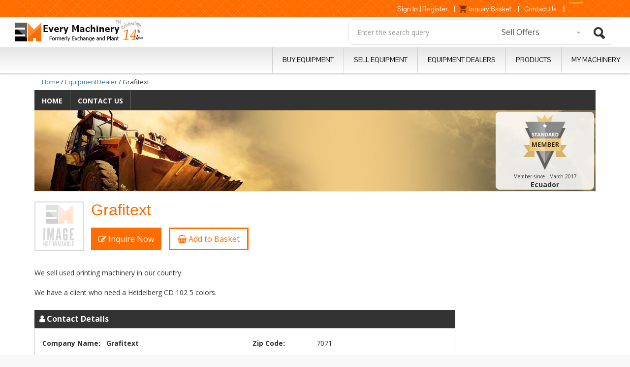

--- FILE ---
content_type: text/html; charset=utf-8
request_url: https://www.everymachinery.com/em-criscal55/grafitext/home
body_size: 9345
content:
<!DOCTYPE html>
<html lang="en">
<head>
    <meta charset="utf-8">
    <meta http-equiv="X-UA-Compatible" content="IE=edge">
    <title>Grafitext,Quito,Ecuador</title>
    <meta name="description" content="We sell used printing machinery in our country." />
    
    <meta name="viewport" content="width=device-width, initial-scale=1.0">
    <meta name="ROBOTS" content="INDEX, FOLLOW">
    
    <script src="/Content/js/jquery-2.1.4.min.js"></script>
    <script src="/Content/js/jquerysession.js"></script>

    <script src="/Content/js/jquery.validate.js"></script>
    <script src="/Content/js/jquery.validate.unobtrusive.js"></script>



    <link href="/Content/css/font-awesome.min.css" rel="stylesheet" />
    <link href="/Content/colorbox/css/colorbox.css" rel="stylesheet" />
    <link href="/Content/css/bootstrap.min.css" rel="stylesheet">
    <link href="/Content/slider/slider.css" rel="stylesheet" />
    <link href="/Content/css/em.css" rel="stylesheet" />
    <link href="/Content/css/Main.css" rel="stylesheet" />
    <!-- Include all compiled plugins (below), or include individual files as needed -->

    <script src="https://ajax.googleapis.com/ajax/libs/jquery/1.11.3/jquery.min.js"></script>
    <link href='https://fonts.googleapis.com/css?family=Pontano+Sans' rel='stylesheet' type='text/css'>
    <link href='https://fonts.googleapis.com/css?family=Open+Sans:400,300,600,700,800' rel='stylesheet' type='text/css'>
    <!-- Google Tag Manager -->
    <script>
        (function (w, d, s, l, i) {
            w[l] = w[l] || []; w[l].push({
                'gtm.start':
                new Date().getTime(), event: 'gtm.js'
            }); var f = d.getElementsByTagName(s)[0],
            j = d.createElement(s), dl = l != 'dataLayer' ? '&l=' + l : ''; j.async = true; j.src =
            'https://www.googletagmanager.com/gtm.js?id=' + i + dl; f.parentNode.insertBefore(j, f);
        })(window, document, 'script', 'dataLayer', 'GTM-N8Q7JR2');</script>
    <!-- End Google Tag Manager -->
    <!--Google Auto Ad-->
    <script async src="//pagead2.googlesyndication.com/pagead/js/adsbygoogle.js"></script>
    <script>
        (adsbygoogle = window.adsbygoogle || []).push({
            google_ad_client: "ca-pub-1198745739471532",
            enable_page_level_ads: true
        });
    </script>
    <!--Google Auto Ad end-->
</head>
<body>
    <!-- Google Tag Manager (noscript) -->
    <noscript>
        <iframe src="https://www.googletagmanager.com/ns.html?id=GTM-N8Q7JR2"
                height="0" width="0" style="display:none;visibility:hidden"></iframe>
    </noscript>
    <!-- End Google Tag Manager (noscript) -->
    <header class="header search">
        <div class="top_header">
            <div class="container">
                <div class="top_links">
                        <a href="/home/login" class="a_sign">Sign In</a><b> |</b>
                        <a href="/home/chooseplan" class="a_reg">Register</a><b> |</b>
                            <a href="/home/inquirybasket" class="a_cart">Inquiry Basket<span class="basket"></span></a><input type="hidden" class="basketvalue" value="0" />
                        <b> |</b><a href="/home/contact">Contact Us</a>
                        <b> |</b> <div id="google_translate_element"></div>
                        <script type="text/javascript">
                            function googleTranslateElementInit() {
                                new google.translate.TranslateElement({ pageLanguage: 'en', layout: google.translate.TranslateElement.InlineLayout.SIMPLE, gaTrack: true, gaId: 'UA-782549-15' }, 'google_translate_element');
                            }
                        </script>
                        <script type="text/javascript" src="//translate.google.com/translate_a/element.js?cb=googleTranslateElementInit"></script>
                </div>
            </div>
        </div>
        <div class="Menu_header">
            <div class="container-fluid">
                <div class="col-md-3 col-sm-4" itemscope itemtype="http://schema.org/Organization">
                    <meta itemprop="email" content="info@everymachinery.com" />
                    <div class="logo">
                        <a href="https://www.everymachinery.com/" itemprop="url"><img itemprop="logo" src="/Content/images/Logo.jpg" alt="Every Machinery" title="Every Machinery"></a>
                    </div>
                </div>
                <meta content="0091-4652-230776" itemprop="telephone">
                <meta content="Every Machinery" itemprop="name">
                <div class="col-md-9 col-sm-8">
                    <div class="search-main">
                        <div class="slider_form">
                            <div class="inner_form">
<input type="text" placeholder="Enter the search query " class="form-control search_text" id="keyword" name="keyword" onkeydown="if (event.which || event.keyCode) { if ((event.which == 13) || (event.keyCode == 13)) { document.getElementById('search').click(); return false; } } else { return true }; ">
<input type="hidden" id="kehid" />
<div class="off_select">
    <select class="form-control" id="type">
        <option value="SellOffer" data-val="1">Sell Offers</option>
        <option value="BuyOffer" data-val="2">Buy Offers</option>
        <option value="Product" data-val="3">Product</option>
        <option value="EquipmentDealer" data-val="4">Equipment Dealers</option>
    </select>
</div>
<div class="slider_btn">
    <input type="button" class="search_btn btn" id="search" />
</div>

<link rel="stylesheet" href="//code.jquery.com/ui/1.12.1/themes/smoothness/jquery-ui.css">
  <script src="//code.jquery.com/jquery-1.12.4.js"></script>
  <script src="//code.jquery.com/ui/1.12.1/jquery-ui.js"></script>
<script type="text/javascript">
    var $jqs = jQuery.noConflict();
    $jqs(document).ready(function () {
        SearchText();        
        $jqs('#errormsg').html('');
        $jqs('#search').click(function () {
               var con = 'all';
               var ke = $.trim($('#keyword').val());
               var typ = $.trim($('#type').val());
               if (ke.length > 0) {
                   $jqs('#errormsg').html('');
                   location.href = '/search/advancesearch/' + con + '/' + ke + '/' + typ;
               }
               else {
                   $jqs('#errormsg').html('Enter the search query');
               }
           });
    
    });
    function SearchText() {
        $jqs(".search_text").autocomplete({
            minLength: 1,
            source: function (request, response) {
                $jqs.ajax({
                    type: "POST",
                    contentType: "application/json; charset=utf-8",
                    url: "/ajax/GetAutoCompleteDataList",
                    data: "{'strtype':'" + document.getElementById('type').value + "','keyword':'" + document.getElementById('keyword').value + "'}",
                    dataType: "json",
                    success: function (result) {
                        response(result);
                    },
                    error: function (result) {
                      
                    }
                });
            }
        });
    }
</script>
                            </div>
                        </div>
                        <label id="errormsg" style="color:red"></label>
                    </div>
                </div>
            </div>
            <div class="menu_inner">
                <nav class="navbar navbar-default" role="navigation">
                    <!-- Brand and toggle get grouped for better mobile display -->
                    <div class="navbar-header">
                        <button type="button" class="navbar-toggle" data-toggle="collapse" data-target="#bs-example-navbar-collapse-1">
                            Menu
                        </button>
                    </div>
                    <!-- Collect the nav links, forms, and other content for toggling -->
                    <div class="collapse navbar-collapse" id="bs-example-navbar-collapse-1">
                        <ul class="nav navbar-nav">
                            <li><a href="/sellOffer">Buy Equipment</a></li>
                            <li><a href="/buyoffer">Sell Equipment</a></li>
                            <li><a href="/equipmentdealer">Equipment Dealers</a></li>
                            <li><a href="/product">Products</a></li>
                            <li><a href="/mypage">My Machinery</a></li>
                            
                        </ul>
                    </div>
                </nav>
            </div>
        </div> 	<!-- end top_header -->
    </header>
    <div class="details-container">

        
<style>
    #map {
        height: 400px;
        width: 100%;
    }
</style>
<div class="container out_list">
    <div class="d-tail">
        <span class="breadcrumb"><a href="/home">Home</a> / <a href="/equipmentDealer">EquipmentDealer</a> / Grafitext</span>
        
        <div class="head-details">
            <div class="lay">
                <div class="mainmenuu menu">

<ul>
    <li><a href="/em-criscal55/grafitext/home">Home</a></li>
            <li><a href="/em-criscal55/grafitext/contact/#Contact">Contact us</a></li>
</ul>
                </div>
                <div class="setails-banner">

<script src="/Content/js/bootstrap.js"></script>
<div>
        <img src="/Content/images/profile_banner.jpg" alt="Grafitext" title="Grafitext" />
</div>
                    <div class="membership">
                        <div class="contact-list">
                                <span class="member-img">
                                    <img src="/Content/images/Memtype/basic_member.png" alt="Standard Member" title="Standard Member" />
                                </span>
                            <p>
                                Member since :
                                <span>March   2017</span>
                            </p>
                            <strong> Ecuador</strong>
                        </div>
                    </div>
                </div>
                <div class="clearfix">
                </div>
            </div>
        </div>
        <div class="s-details" itemscope itemtype=" https://schema.org/AutomotiveBusiness ">
            <div itemprop="address" itemscope itemtype="http://schema.org/PostalAddress">
                <meta itemprop="name" content="Grafitext" />
                <meta itemprop="addressLocality" content="Quito">
                <meta itemprop="addressRegion" content="">
                <meta itemprop="postalCode" content="7071">
                <meta itemprop="email" content="criscal55@hotmail.com">
                    <meta itemprop="telephone" content="+593-9495-9994 ">
            </div>
            <div class="col-md-9 col-sm-9">
                <div class="eq-details-head">
                    <div class="eq-logo">
<img itemprop="image" src="/content/images/noimage_smallhome.gif" class="default-i" alt="Grafitext title=" Grafitext />

                    </div>
                    <div class="enq eqp-head">
                        <h1 id="equipment">
                            <span itemprop="name">  Grafitext</span>
                        </h1>
                        <a href="/Home/SendInquiry?ID=11158&Type=E" class="contsingle"><i class="fa fa-pencil-square-o" aria-hidden="true"></i> Inquire Now </a>
                            <a id="ancBasket" data-id="11158" data-name="Grafitext"><i class="fa fa-shopping-basket basket-eq" aria-hidden="true"></i> Add to Basket </a>
                        <img class="rmargin10" src="/content/images/inquiry_basket_listed.gif" style="border-width: 0px;display:none " id="imgbasket" alt="Inquiry" title="Inquiry" />
                    </div>
                </div>
                <div class="about">
                    <p style="white-space: pre-line" itemprop="description">
                        We sell used printing machinery in our country.

We have a client who need a Heidelberg CD 102 5 colors.
                    </p>
                </div>
                <div class="video">
                    <center>
                    </center>
                </div>
                <div class="credential">






                </div>
                <div id="contactdetails" class="d-tail-contact">
                    <h2 class="contact-d">
                        <i class="fa fa-user" aria-hidden="true"></i>  Contact Details
                    </h2>
                    <div class="row-fluid clearfix">
                        <div class="col-md-6 col-sm-8">
                            <dl class="contact-list">
                                <dt>Company Name: </dt>
                                <dd>
                                    <b class="company d-website">
                                        Grafitext
                                    </b>
                                </dd>
                                <dt>Contact Person: </dt>
                                <dd>
                                    Mr.Christian Calderon
                                </dd>
                                <dt>Address: </dt>
                                <dd>
                                    Av De La Prensa N58-154
                                </dd>
                                <dt>City:</dt>
                                <dd>
                                    Quito
                                </dd>
                                <dt>Country: </dt>
                                <dd>
                                    Ecuador
                                </dd>
                            </dl>

                        </div>
                        <div class="col-md-6 col-sm-8">
                            <dl class="contact-list">
                                    <dt>Zip Code: </dt>
                                    <dd>
                                        7071
                                    </dd>
                                                                    <dt>Email: </dt>
                                    <dd>
                                        criscal55@hotmail.com
                                    </dd>
                                                                    <dt>Phone: </dt>
                                    <dd>
                                        593 9495 9994
                                    </dd>
                                                                                                                            </dl>
                        </div>
                    </div>
                </div>
                <div class="send">
                    <h2> Send a Message to Grafitext</h2>


    <div>
<form action="/em-criscal55/grafitext/home" method="post"><input data-val="true" data-val-number="The field ItemID must be a number." data-val-required="The ItemID field is required." id="ItemID" name="ItemID" type="hidden" value="11158" /><textarea Placeholder="Enter Message" class="form-control" cols="20" data-val="true" data-val-length="The message should be minimum 10 characters." data-val-length-min="10" data-val-required="Enter Message" id="InqueireMessage" name="InqueireMessage" rows="2" style="width:825px;height:155px">
</textarea>            <br />
            <input type="submit" value="Send Now" class="btn btn-primary" /> <span class="field-validation-valid" data-valmsg-for="InqueireMessage" data-valmsg-replace="true"></span></form>    </div>

                </div>
                <div class="map" itemprop="location" itemscope itemtype="http://schema.org/Place">
                    <meta itemprop="name" content="Grafitext" />
                    <div itemprop="geo" itemscope itemtype="http://schema.org/GeoCoordinates">
                        <meta itemprop="latitude" content="0" />
                        <meta itemprop="longitude" content="0" />
                    </div>
                    <input type="hidden" id="latidute" value="0" />
                    <input type="hidden" id="logtitude" value="0" />
                    <input type="hidden" id="city" value="Quito" />
                    <input type="hidden" id="state" value="" />
                    <input type="hidden" id="country" value="Ecuador" />
                    <input type="hidden" id="zipcode" value="7071" />
                    <script async defer src="https://maps.googleapis.com/maps/api/js?key=AIzaSyCeqnBVwwLbrXnjbUvo7n26Wad445a4tVY&callback=initMap">
                    </script>
                    <script type="text/javascript">
                        function initMap() {
                            var city = $("#city").val();
                            var state = $("#state").val();
                            var country = $("#country").val();
                            var zipcode = $("#zipcode").val();
                            var geocoder = new google.maps.Geocoder();
                            var latitude = $("#latidute").val();
                            var longitude = $("#logtitude").val();
                            var address = city + " " + country;
                            if (latitude.length == 0) {
                                geocoder.geocode({ 'address': address }, function (results, status) {
                                    if (status == google.maps.GeocoderStatus.OK) {
                                        latitude = results[0].geometry.location.lat();
                                        longitude = results[0].geometry.location.lng();
                                        $("#latidute").val(latitude);
                                        $("#logtitude").val(longitude);
                                    }
                                });
                            }

                            var uluru = { lat: parseFloat($("#latidute").val()), lng: parseFloat($("#logtitude").val()) };
                            var map = new google.maps.Map(document.getElementById('map'), {
                                zoom: 14,
                                center: uluru
                            });
                            var marker = new google.maps.Marker({
                                position: uluru,
                                map: map
                            });

                            var infowindow = new google.maps.InfoWindow({
                                content: '<h4>Grafitext</h4>Av De La Prensa N58-154<br/>Quito<br>Ecuador'
                            });

                            infowindow.open(map, marker);
                            marker.addListener('click', function () {
                                infowindow.open(map, marker);
                            });
                            google.maps.event.addDomListener(window, 'load', initMap);
                        }
                    </script>
                    
                    <div id="map"></div>
                </div>
                <div class="offers">

                </div>
            </div>
            <div>
                <div class="col-md-3 col-sm-3 psnone">
                    <div>
<center>   
    <div id="adspan2"></div>      
    <script type="text/javascript">
        /* Calculate the width of available ad space */
        ad = document.getElementById('adspan2');
        if (ad.getBoundingClientRect().width) {
            adWidth = ad.getBoundingClientRect().width; // for modern browsers
        } else {
            adWidth = ad.offsetWidth; // for old IE
        }
        /* Replace ca-pub-XXX with your AdSense Publisher ID */
        google_ad_client = "ca-pub-1198745739471532";

        /* Replace 1234567890 with the AdSense Ad Slot ID */
        google_ad_slot = "7119281440";
        /* Do not change anything after this line */
        if (adWidth >= 728)
            google_ad_size = ["728", "90"];  /* Leaderboard 728x90 */
        else if (adWidth >= 468)
            google_ad_size = ["468", "60"];  /* Banner (468 x 60) */
        else if (adWidth >= 336)
            google_ad_size = ["336", "280"]; /* Large Rectangle (336 x 280) */
        else if (adWidth >= 300)
            google_ad_size = ["300", "600"]; /* Medium Rectangle (300 x 600) */
        else if (adWidth >= 250)
            google_ad_size = ["280", "600"]; /* Square (250 x 250) */
        else if (adWidth >= 200)
            google_ad_size = ["250", "250"]; /* Small Square (200 x 200) */
        else if (adWidth >= 180)
            google_ad_size = ["200", "200"]; /* Small Rectangle (180 x 150) */
        else
            google_ad_size = ["125", "125"]; /* Button (125 x 125) */

        document.write(
         '<ins class="adsbygoogle" style="display:inline-block;width:'
          + google_ad_size[0] + 'px;height:'
          + google_ad_size[1] + 'px" data-ad-client="'
          + google_ad_client + '" data-ad-slot="'
          + google_ad_slot + '"></ins>'
        );
        (adsbygoogle = window.adsbygoogle || []).push({});
    </script>

    <script async src="http://pagead2.googlesyndication.com/pagead/js/adsbygoogle.js">
    </script>
</center>
<center>
    
<div id="bannerAd">
<script src="/Content/InhouseAd/bannerscript.js"></script>
<script language="JavaScript">
document.write(myCode)
</script>
</div> 
</center>                    </div>

                </div>
            </div>
        </div>
        <div class="offer-details">
            <div class="clearfix">
            </div>
            <div class="offer">

    <div>
    </div>

            </div>
            <div class="offer">

    <div>
        <div class="offer">
        </div>
        
    </div>



            </div>
            <div class="offer">


    <div>
            </div>

            </div>
        </div>
    </div>
</div>
<script src="/Content/slider/jquery.elevatezoom.js"></script>
<script type="text/javascript">
    var $jqz = jQuery.noConflict();
    $jqz('.img-show').elevateZoom({
        zoomWindowWidth: 126,
        zoomWindowHeight: 126,
        zoomWindowFadeIn: 126,
        zoomWindowFadeOut: 126,
        lensFadeIn: 100,
        lensFadeOut: 100
    });

</script>

<script type="text/javascript">
    $("#ancBasket").click(function () {
        var Title = ($(this).attr("data-name") + '~');
        var ItemID = ($(this).attr("data-id") + '-');
        var Type = "EquipmentDealer";
        $.ajax({
            url: '/Ajax/AddtoBasket',
            type: 'POST',
            contentType: "application/json; charset=utf-8",
            data: "{id: '" + ItemID + "',title: '" + Title + "',type: '" + Type + "'}",
            async: false,
            dataType: "json",
            success: function () {
                $("#ancBasket").hide();
                $("#imgbasket").show();
                location.reload();
            },
            error: function () {
            }
        });
    });

</script>
    </div>
    <footer>
        <div class="container">
            <div class="inner_footer">
                <div class="col-md-8 col-sm-8">
                    <div class="col-md-6 col-sm-6">
                        <div class="fotr_box">
                            <h3>Buying</h3>
                            <ul>
                                <li><span>Browse used construction equipment and  <br>other heavy equipment.</span></li>
                                <br>
                                <li>
                                    <span>
                                        Post free equipment wanted buy offer.<br>
                                        Search for new and used heavy equipment by <br>
                                        type, make, location...
                                    </span>
                                </li>
                                <br>
                                <li>
                                    <span>
                                        What happens when I post an used heavy
                                        equipment wanted buy offer?
                                    </span>
                                </li>
                            </ul>
                        </div>
                    </div>
                    <div class="col-md-6 col-sm-6">
                        <div class="fotr_box">
                            <h3>Selling</h3>
                            <ul>
                                <li> <span>Browse wanted Ads for equipments.</span></li>
                                <br>
                                <li>
                                    <span>
                                        Place a free Ad to sell your equipment and
                                        have it listed until it sells.
                                    </span>
                                </li>
                                <br>
                                <li>
                                    <span>
                                        List your company under the heavy
                                        equipment trader / dealer directory and
                                        start getting business leads.
                                    </span>
                                </li>
                            </ul>
                        </div>
                    </div>
                    <div class="cards_and_links">
                        <ul class="ftr_nav_links">
                            
                            <li><a href="/home/contact">Contact Us </a></li>
                            <li><a href="/home/privacy">Privacy Policy</a></li>
                            
                        </ul>
                    </div>
                </div>
                <div class="col-md-4 col-sm-4">
                    <div class="fotr_box why_machine_ftr">
                        <h3>Why EveryMachinery?</h3>
                        <p itemprop="description">
                            EveryMachinery is a marketplace for <a href="/equipmentdealer/listing/construction" style="color:#ff6d00">
                                construction equipment,
                            </a> electrical equipment, metalworking equipment, production
                            equipment, used trucks and other heavy equipments. Here you will find <a href="/equipmentdealer" style="color:#ff6d00">
                                used
                                construction equipment dealers,
                            </a> new and used heavy equipment dealers, offer to buy and sell along with other various categories
                            of equipment.<a href="/home/chooseplan" style="color:#ff6d00"> Register Now </a> and start
                            receiving business leads.
                        </p>
                    </div>
                    <ul class="esocial">
                        <li><a href="https://www.facebook.com/Every-Machinery-370915329596849/" target=_blank><i class="fa  fa-facebook"></i></a> </li>
                        <li><a href="https://twitter.com/every_machinery" target=_blank><i class="fa  fa-twitter"></i> </a></li>
                        <li><a href="https://plus.google.com/+EveryMachinery" target=_blank><i class="fa  fa-google-plus"></i></a></li>
                    </ul>
                    
                </div>
            </div>
        </div>
    </footer>
    <div class="end_footer" itemscope itemtype="https://schema.org/WPFooter">
        <img src="/Content/images/copy_lg.png" alt="Every Machinery" title="Every Machinery">
        Copyright &copy;<span itemprop="copyrightYear"> 2017 </span> <span itemprop="copyrightHolder"> EveryMachinery.com</span>. All Rights Reserved.
    </div>

    <!-- jQuery (necessary for Bootstrap's JavaScript plugins) -->
    <script src="/Content/js/bootstrap.min.js"></script>
    <script>
        var w = window.innerWidth;
        var h = window.innerHeight;
        $(document).ready(function () {
            $(window).bind('scroll', function () {
                var navHeight = h - 325;
                if ($(window).scrollTop() > navHeight) {
                    $('.header').addClass('sticky');
                }
                else {
                    $('.header').removeClass('sticky');
                }
            });
        });

        //var url = window.location.pathname;
        //alert(url);
        //urlRegExp = new RegExp(url.replace(/\/$/, '') + "$");
        var a = window.location.pathname.split("/");
        var urlRegExpNew = new RegExp(a[1].replace(/\/$/, '') + "$");

        $(document).ready(function () {
            $('ul.nav li a').each(function () {
                $(this).parent('li').removeClass('active');
                if (urlRegExpNew.test(this.href.replace(/\/$/, ''))) {
                    if (urlRegExpNew != '/$/') {
                        $(this).parent('li').addClass('active');
                    }
                }
            });
        });

    </script>

</body>
</html>

--- FILE ---
content_type: text/html; charset=utf-8
request_url: https://www.google.com/recaptcha/api2/aframe
body_size: 266
content:
<!DOCTYPE HTML><html><head><meta http-equiv="content-type" content="text/html; charset=UTF-8"></head><body><script nonce="6Yw79UL7psC7AzEFFINU1w">/** Anti-fraud and anti-abuse applications only. See google.com/recaptcha */ try{var clients={'sodar':'https://pagead2.googlesyndication.com/pagead/sodar?'};window.addEventListener("message",function(a){try{if(a.source===window.parent){var b=JSON.parse(a.data);var c=clients[b['id']];if(c){var d=document.createElement('img');d.src=c+b['params']+'&rc='+(localStorage.getItem("rc::a")?sessionStorage.getItem("rc::b"):"");window.document.body.appendChild(d);sessionStorage.setItem("rc::e",parseInt(sessionStorage.getItem("rc::e")||0)+1);localStorage.setItem("rc::h",'1769006904462');}}}catch(b){}});window.parent.postMessage("_grecaptcha_ready", "*");}catch(b){}</script></body></html>

--- FILE ---
content_type: text/css
request_url: https://www.everymachinery.com/Content/slider/slider.css
body_size: 357
content:
ul{list-style:none; margin:0; padding:0 }
a:focus, a:hover{ text-decoration:none}
#small-picture {overflow:hidden;zoom:1; width:102%; margin-top:15px;}
#small-picture li ,.smll-more{display:inline-block; float:left; padding-bottom:1px; width:18%; margin-right:2%; text-align: center; border:1px solid #eaeaea;cursor:pointer;max-height:92px; overflow:hidden}
#small-picture li.current ,.smll-more:hover{border:2px solid #d60011;}
.smll-more:hover{ color:#d60011 }
#big-picture li.w-block{ display:block}
#big-picture {border:1px solid #eaeaea;}
#big-picture li {display:none;padding:10px; overflow:hidden; max-height:505px;}
#big-picture li img,.swiper-slide img,.w-share a img{width:100%;transition: transform 1s;-moz-transition: transform 1s;-webkit-transition: transform 1s;-o-transition: transform 1s;-ms-transition: transform 1s;}
#small-picture li img{max-width:100%;}
#big-picture li:hover img{-webkit-transform: scale(1.1);-moz-transform: scale(1.1);-ms-transform: scale(1.1);-o-transform: scale(1.1);transform: scale(1.1);}
#small-picture li{background: rgba(0, 0, 0, 0) url("/content/images/loader.gif") no-repeat scroll 40% 0px; min-height:40px;}

--- FILE ---
content_type: text/css
request_url: https://www.everymachinery.com/Content/css/em.css
body_size: 4777
content:
ul{margin:0;padding:0}.field-validation-error,.validation-summary-errors{color:red}.form-group label{display:block}.form-group label.radio,.form-group input.radio{display:inline-block!important;}.form-group input.radio{margin-right:5px}.form-group{clear:both}.listing-box{border-bottom:1px solid #d6d6d6;clear:both;padding:20px 10px}.listing-box .recycle-details{width:424px;float:left}.listing-box .default-i{background:#fff none repeat scroll 0 0;box-shadow:0 0 5px #c9c9c9;float:left;margin:0 10px 20px;max-height:192px;max-width:192px;padding:4px;width:60px; height:auto;}recycle-details h3{display:inline;line-height:normal}.listing-box h3{font-weight:400;line-height:20px}.text-green,.text-green a{color:#648031}ul.measures li{float:left;line-height:normal;margin:0;width:200px}ul.measures li span>span{color:#333;display:inline-block;font-weight:700;margin-right:3px}.listing-box .recycle-contact{position:relative;z-index:1}.recycle-contact{background:#f8f8f8 none repeat scroll 0 0;border:1px solid #e5e5e5;float:right;padding:10px 15px;text-align:center;width:150px}.recycle-contact h3{font-family:Verdana;font-size:13px;font-weight:700;line-height:normal;margin-bottom:5px;margin-top:0}.text-orange,.text-orange a{color:orange}.recycle-contact ul li.city{font-size:12px;font-weight:400!important;text-align:center}.recycle-contact ul li{font-weight:700;list-style:outside none none}.recycle-contact ul li.Country{font-weight:400!important;text-align:center}.chkImg{float:left}.chkImg input{margin-right:10px;margin-top:5px;vertical-align:top}.clearfix::before,.clearfix::after{content:"";display:table;line-height:0;display:table;line-height:0}.clearfix::after{clear:both}.clearfix::before,.clearfix::after{content:"";display:table;line-height:0}.clearfix::after{clear:both}.clearfix::before,.clearfix::after{content:"";display:table;line-height:0}.clearfix,.cb{clear:both}.buy-scrap-details{float:left;width:88%}.maincontainer{margin-top:10px;margin-bottom:10px}ul.ulMaincat,ul.countrylist{display:block;margin:0 10px;overflow:hidden}ul.ulMaincat li{float:left;padding:0 10px;list-style:none;border-right:1px solid #ccc;margin:0}.maincontainer .col-md-2 h3{background:orange;padding:10px}ul.countrylist li,ul.subcat li{width:200px;float:left;list-style:none}ul.countrylist li a img{margin-right:3px}ul.ulMaincat li a,ul.countrylist li a,ul.subcat li a{font-size:12px}h3{font-size:16px}ul h4{font-size:14px;font-weight:700}.maincontainer .col-sm-7{border-right:1px solid #ccc;border-left:1px solid #ccc}.measures li{list-style:none;float:left;margin-right:10px}.recycle-details h3{margin-top:0}.toplogo{background-color:#6c5535;color:#FFF;font-weight:700;overflow:hidden;margin:10px 0}.toplogo img{float:left;padding:10px}.d-tail .imgphoto{float:right}.d-tail .measures li{font-size:14px;line-height:20px;margin:5px 10px;}.d-tail .measures li b{margin-right:5px}dl.contact-list dt{float:left;margin-right:5px;line-height:30px}dl.contact-list dd{line-height:30px}.imgphoto .firstimage{display:block;text-align:center;clear:both}.imgphoto .secondimage{float:left;padding:1px;border:1px solid #ccc;margin:2px;width:23%}.contsingle{text-align:center;display:block}.showmore,.showless{float:right;font-size:12px;margin-right:30px;margin-top:-10px;cursor:pointer}.editor-label table td{padding:10px}.editor-label{margin-bottom:10px}.quest{display:block;margin:10px 0;font-size:16px}.quest img{margin-right:5px}#faq_container p{margin-left:20px}a.insend,a.indelte,a.inselect,a.inclear{display:block;padding:3px 10px;background-color:#ffeda6;border:solid 1px #fbc200;float:left;margin-left:5px;color:#4f2900;text-decoration:none;text-align:center;font:bold 12px arial}#Inquirey h3{color:#090}.menutop{padding:10px;background:#333;font-size:16px;color:#fff}.mainmenu,.mainmenu li ul{margin-left:20px}.mainmenu li{list-style:none;line-height:25px}.mainmenu li a{font-size:14px}.mainmenu li ul li a{font-size:12px}.maincontainer #collmenu{padding:0;border:1px solid #ccc}.list-empty{margin-top:20px;padding:10px}.example{color:gray;font-size:80%;font-style:italic}.nav1>li>a{position:relative;display:block;padding:10px 15px}.nav1>li{position:relative;display:block}.tab-content ul li span:hover{box-shadow:0 1px 8px #000}.tab-content ul li.grey_circle span:hover{box-shadow:none}.tab-menu .nav1{border-bottom:none!important}.Sell_eqright{float:right;margin-top:-135px}.share ul{width:30px;position:absolute}/*plans css*/            body { background:#efefef;}.plans {padding: 0 !important;}.plans h5 {padding: 10px 10px;color: #222;font-size: 16px;text-transform: uppercase;letter-spacing: 1px;font-weight: bold;}.panel-pricing {-moz-transition: all .3s ease;-o-transition: all .3s ease;-webkit-transition: all .3s ease;}.panel-pricing:hover {box-shadow: 0px 0px 30px rgba(0, 0, 0, 0.2);}.panel-pricing .panel-heading {padding:13px 10px;color:#222;background-color:#ffc000;border-color:#ffc000;}.panel-pricing .panel-heading span sub{ font-weight:normal; font-size:12px; color:#836300; text-transform:capitalize;}.panel-pricing .panel-heading .fa {margin-top: 10px;font-size: 58px;}.panel-pricing .list-group-item {color: #777777;border-bottom: 1px solid rgba(250, 250, 250, 0.5);}.panel { border:0px solid !important;}.panel-pricing .panel-body {font-size:40px;padding:10px;margin:0px;border-bottom: 1px solid #cfcfcf;}.panel-footer { border:0px solid !important;background-color:#fff !important;}.panel-pricing .panel-heading h3 {margin: 0;padding: 10px; font-size:32px; font-weight:bold;}.panel-pricing .panel-heading h3{ text-transform:uppercase; font-weight:800}.panel-pricing .panel-heading h3 span{ font-weight:bold; display:inline-block; background:#ffd144; padding:10px; border-radius:2px; color:#ce2200}.fie.choose-plan h1{ margin-bottom:30px; margin-top:0; color:#fff;}.fie.choose-plan{ background:#222;}.emplan-special{ background:#fff6dc; font-weight:bold; padding:10px 15px !important;}p.p-title { font-size:16px;text-align: center;text-transform: capitalize; border-bottom:1px solid #cfcfcf; margin:0 0 5px 0; padding:5px 0; text-align:left;}p.p-time { font-size:18px;text-align: center;text-transform: capitalize;}p.p-price { font-size:18px;text-align: center;text-transform: capitalize;color: #ed1c24;font-weight: bold;}p.p-tax { font-size:18px;text-align: center;text-transform: capitalize;}.sub-btn {background: #ed1c24;color: #fff;border-radius: 0px;padding: 5px 8px;}.sub-btn:hover, .sub-btn:focus { color:#fff; text-decoration:none;}.em-averagere{ padding-bottom:80px !important;}.em-price label {display: inline-block;cursor: pointer;position: relative;padding-left: 32px;margin-right: 15px;font-size: 18px;font-weight:normal;}.em-price label span{ font-weight:bold;}.em-price input[type=radio],.em-price input[type=checkbox] {display: none; float:left;}.em-price label:before {content: "";display: inline-block;border-radius:12px;width: 24px;height: 24px;margin-right: 10px;position: absolute;left: 0;bottom:-2px;background-color: #ffc000;box-shadow: inset 0px 2px 3px 0px rgba(0, 0, 0, .3), 0px 1px 0px 0px rgba(255, 255, 255, .8);}.registration .form-group label{ display:inline-block;}.em-price .radio label:before {border-radius: 15px;}.em-price input[type=radio]:checked + label:before {content: "\2022";color: #222;font-size: 42px;text-align: center;line-height: 24px;}.panel-footer{ text-align:center;}.panel-footer .sub-btn{ display:inline-block; background:#FF6D00; padding:15px 20px; color:#fff; font-weight:bold;}.panel-footer .sub-btn:hover{background:#ce5800; }.panel-pricing .panel-body{ padding: 10px 36px;}.panel-pricing .panel-body{ min-height:660px;}.registration h2{ text-align: center; font-size:20px; font-weight:bold; clear:both; margin-top:0;}.registration h1{ font-weight:bold;}.registration  .Choose-plan .form-control{ float:left; margin-right:10px !important;}.registration  .Choose-plan{ width:auto; overflow:hidden;border:1px solid #b0b0b0; border-radius:5px; margin:0 10px 10px 10px; padding:15px;  font-weight:bold; background:#fff; box-shadow:0 0 3px #cfcfcf}.registration textarea.form-control{ min-height:132px;}.registration .form-group input.radio{ margin:3px 5px 5px 0 !important}.sp{ margin:8px 0}.registration .required{ display:block; padding:5px 10px;}.sp .required{ display:inline; padding:0;}.registration .form-control{ border-radius:0;}.registration .col-md-6{ border:1px solid #b0b0b0; border-radius:5px; margin:0 10px; padding:15px; width:48%; background:#fff; box-shadow:0 0 3px #cfcfcf}.registration .form-group .input-group label{ display:inline !important}.mem{ display:block; font-weight:bold; text-align:left;}.offer .sell,.offer .buy, .offer .Product,.offer .Myinquery{ padding:15px; border:1px solid #ddd; background:#f9f9f9; margin-bottom:10px; box-shadow:0 0 3px #ececec}#contactdetails input[type="checkbox"]{ margin:0 5px 5px 5px}/*plans end*//* New styles March 1 */.mainmenu, .mainmenu li ul {background: #fff none repeat scroll 0 0;margin-left: 0;padding: 5px 15px;}.mainmenu, .mainmenu li ul {background: #fff none repeat scroll 0 0;margin-left: 0;padding: 0;}.maincontainer #collmenu {background: #f1f1f1 none repeat scroll 0 0;border: 1px solid #ccc;padding: 10px;}.mainmenu > li > a {   color: #000;font-size: 14px;margin: 5px auto;    }.mainmenu > li > a{display:block;background: #FEC24C none repeat scroll 0 0;padding: 5px;}.mainmenu > li.count-ulsame > a {display: inline-block; padding:0;margin: 0px auto;}.mainmenu > li.count-ulsame{background: #FEC24C;margin: 5px auto; padding:5px;}.mainmenu.ul-countmypage > li span {background: #5fbe60 none repeat scroll 0 0;border-radius: 20px;color: #fff;display: inline-block;font-size: 0;height: 23px;line-height: 24px;margin-left: 5px;padding: 0;text-align: center;width: 23px;}.mainmenu.ul-countmypage > li span strong {font-size: 12px; font-weight:normal}.mainmenu > li.count-ulsame span strong {font-size: 12px;}h1 .mypage-count.count-inner {color: #b0b0b0;}.mainmenu > li.count-ulsame span {background: #ff5744 none repeat scroll 0 0;border-radius: 20px;color: #fff;display: inline-block;font-size: 0;line-height: normal;margin-left: 5px;padding: 3px 5px;text-align: center;}.mainmenu li ul li a{color:#000;}.side-bar ul.subcat li{float:none; width:auto;}.out_list .col-md-2.side-bar ul li a{display:block;}.mainmenu li ul {padding: 5px 20px;}ul.ulMaincat li a, ul.countrylist li a, ul.subcat li a {font-size: 14px;}.jumbotron #submit-all.btn.btn-success{margin-top:10px;}.dropzone .dz-preview .dz-success-mark, .dropzone .dz-preview .dz-error-mark{top:0 !important; right:0 !important; left:auto !important;}.dropzone .dz-preview .dz-error-message{text-align:center !important; position:relative !important; top:auto !important; left:auto !important; display:block !important; opacity:1 !important; background:none !important; color:#B52424 !Important;}.dropzone .dz-preview.dz-error .dz-error-message {border-radius: 0 !important;display: block !important;font-size: 12px !important;padding: 2px 5px !important;}.dropzone .dz-preview .dz-error-message::before,.dropzone .dz-preview .dz-error-message::after{display:none !important;}.dropzone .dz-preview .dz-image{width:auto !important;}.dropzone .dz-preview .dz-image img{width:100% !important;}.delete-imagess a.del-dropzonehref {background: rgba(255, 255, 255, 0.4) none repeat scroll 0 0;position: absolute;right: 0;text-align: center;top: 0;}.delete-imagess a.del-dropzonehref:hover{background: rgba(255, 255, 255, 0.8);}.delete-imagess{display: inline-block;margin: 10px;position: relative;}.delete-imagess:hover > img{opacity:0.9;}.del-image{display:none;}.delete-imagess:hover  .del-image{display:inline-block;}.jumbotron{padding:15px !important;}h1.drop-head{font-size:30px !important; text-align:center !important; display:none !important;}#cboxClose {background-position: -100px -25px;bottom: 10px;right: 10px;}#cboxMiddleLeft,#cboxMiddleRight,#cboxTopLeft,#cboxTopCenter,#cboxTopRight,#cboxBottomLeft,#cboxBottomCenter,#cboxBottomRight{display:none !important;}#cboxContent{background:none !important;}.ex-message.dropzone-ex {margin-bottom: 10px;}.dropzone {background: white none repeat scroll 0 0 !important;border: 1px solid rgba(0, 0, 0, 0.3) !important;min-height: 195px !important;padding: 20px !important;}.dropzone .dz-message {font-size: 20px !important;margin: 3em 0 !important;text-align: center !important;}#cboxClose {background-position: -100px -25px;bottom: 10px;right: 10px;}.jumbotron{text-align:center; background:#fff;}.jumbotron .alert{display:block;}body.body-d-fileuplaod{background:#fff !important;}#cboxClose {background: #eee none repeat scroll 0 0;bottom: 0;display: block;font-size: 20px;height: auto;padding: 5px 15px;right: 0;text-align: right;text-indent: 0;width: 100%;font-size:0;}#cboxClose::after{content:""; font-family:FontAwesome; font-size:20px;}.Admin-table,.Admin-table th,.Admin-table td{border: 1px solid #ddd;padding: 5px;}/* End new Styles */

--- FILE ---
content_type: text/css
request_url: https://www.everymachinery.com/Content/css/Main.css
body_size: 22488
content:
body {font-family:'Open Sans', sans-serif;background:#f8f8f8}h1,h2{font-family: 'Oswald', sans-serif;}img {max-width:100%}.top_header {padding:2px 15px 6px 15px;color:#FFF;background:#ff6d00 url(../images/top_bg_pattern.png)0 0 repeat;font-family:'Pontano Sans', sans-serif}.top_links a {color:#FFF;font-size:14px;padding:0 10px}.top_links {float:right;padding-right:15px}.a_sign {padding-right:0!important}.a_reg {padding-left:0!important}.a_cart {background:url(../images/Machine.png) -3px -5px no-repeat;padding-left:25px!important}.menu_inner nav {border:none;background:none;border-radius:0;margin:0}.menu_inner nav li a {font-family:'Pontano Sans', sans-serif;font-size:14px;text-transform:uppercase;color:#0f0f0f!important;border-left:1px solid #cdcdcd;padding:40px 18px;border-bottom:3px solid rgba(0,0,0,0)}.logo {margin-top:25px}.header.search .logo{ margin:0;}.header.search .search-main{ margin:5px 0}.header.search label#errormsg{ margin: 2px 10px;display: inline; padding:0; margin:0}.menu_inner ul.nav {float:right}.Menu_header .container .col-md-8.col-sm-8 {padding-right:0!important}.menu_inner .collapse.navbar-collapse {padding-right:0!important}.Menu_header {box-shadow:0 2px 2px 0 #d1d1d1!important;position:relative;z-index:9999;background:#fff}.menu_inner nav li a:hover, .menu_inner nav li a:focus, .navbar-default .navbar-nav > .active > a, .navbar-default .navbar-nav > .active > a:focus, .navbar-default .navbar-nav > .active > a:hover {background:#ebebeb;background:-moz-linear-gradient(top, #ebebeb 0%, #ebebeb 39%, #fff 100%);background:-webkit-linear-gradient(top, #ebebeb 0%, #ebebeb 39%, #fff 100%);background:linear-gradient(to bottom, #ebebeb 0%, #ebebeb 39%, #fff 100%);filter:progid:DXImageTransform.Microsoft.gradient(startColorstr='#ebebeb', endColorstr='#ffffff', GradientType=0);border-bottom:3px solid #F6662C}.sticky {background:none repeat scroll 0 0 #fff;position:fixed;top:0;width:100%;z-index:999999}.sticky .top_header {padding:5px}.sticky .logo {margin-top:0}.sticky .menu_inner nav li a {padding:20px 25px}.home_banner_img {position:relative;z-index:99;text-align:center;background:url(../images/Home_Banner.jpg) top center no-repeat;background-size:cover;min-height:382px}.banner_content_abso .container1 {left:30%;position:absolute;text-align:left;top:85px;color:#FFF}.banner_content_abso h1 span {color:#ff6d00;font-weight:800;font-size:58px}.banner_content_abso h1, h3, .main_content h3 {font-size:24px}.banner_content_abso .slider_form {color:#131313!important}.slider_form .form-control {float:left;border:medium none;box-shadow:none;height:40px;display:inline-block;border-radius:0}.country_select {border-right:1px solid #e4e4e4;float:left;width:130px;background:url(../images/Select_arrow.png) no-repeat right #FFF;overflow:hidden;height:40px}.country_select select {background:transparent;width:150px;padding:5px;font-size:16px;line-height:1;border:0;border-radius:0;height:40px;-webkit-appearance:none}.off_select {float:left;width:175px;background:url(../images/Select_arrow.png) no-repeat right #FFF;overflow:hidden;height:40px}.off_select select {background:transparent;width:195px;padding:5px;font-size:16px;line-height:1;border:0;border-radius:0;height:40px;-webkit-appearance:none}.search_text {width:300px;border-right:1px solid #e4e4e4!important}.slider_form {border:5px solid #ff6d00;border-radius:10px;overflow:hidden;padding:5px;background:#FFF}.search_btn {background:url(../images/search_icon.png) no-repeat center center #FFF;width:55px;height:40px;border-radius:0}.slider_btn {overflow:hidden;float:left}.search_btn:active {background:url(../images/search_icon.png) no-repeat center center #FFF!important}.fotr_box ul {list-style-type:square;padding-left:15px;margin:0}.fotr_box ul li {color:#ff6d00;font-size:14px}.fotr_box ul li span {color:#a4a4a4}.fotr_box h3 {font-size:20px;color:#FFF}footer {background:#3e3e3e;padding:20px;overflow:hidden;clear:both;}.why_machine_ftr {background:#5f5f5f}.why_machine_ftr p {color:#cecece}.ftr_nav_links {list-style:none;padding:0;margin-top:15px}.ftr_nav_links li {display:inline-block}.ftr_nav_links li a {color:#bdbdbd;font-size:12px;border-right:1px solid #bdbdbd;padding:0 10px}.cards_and_links {overflow:hidden;clear:both}.cards ul {padding:0;list-style:none;margin-top:10px;text-align:center}.cards ul li {display:inline-block;width:75px;height:40px;margin:0 4px}.visa_cd, .payapl_cd, .cc_cd, .tr_cd {background:url(../images/cards.png) no-repeat}.visa_cd {background-position:-5px -2px}.payapl_cd {background-position:-84px -2px}.cc_cd {background-position:-170px -2px}.tr_cd {background-position:-5px -2px}.why_machine_ftr h3 {margin-top:0}.why_machine_ftr {padding:15px;padding-top:20px}.why_machine_ftr p {font-size:12px}.end_footer {text-align:center;color:#eaeaea;background:#212121;padding:20px;font-size:12px}.catogry_bk ul {padding:0;margin:0;list-style:none}.catogry_bk ul li {display:inline-block;margin:5px auto;width:220px;line-height:40px}.catogry_bk ul li img {margin-right:10px}.catogry_bk ul li span {display:block;font-size:10px;float:left;border-radius:100%}.catogry_bk ul li a {overflow:hidden;padding-left:10px;color:#464646;font-size:14px}.catogry_bk ul li span {background:url(../images/construction_star.png) no-repeat;display:block;width:44px;height:44px}.grey_circle {height:44px;background:url(../images/grey_circle.png) no-repeat}.catogry_bk ul li span.Cranes {background-position:0 3px}.catogry_bk ul li span.Mixers {background-position:0 -36px}.catogry_bk ul li span.Compactors {background-position:0 -75px}.catogry_bk ul li span.Pavers {background-position:-1px -111px}.catogry_bk ul li span.Attachments_Parts {background-position:-1px -917px;}.catogry_bk ul li span.Rollers {background-position:-2px -145px}.catogry_bk ul li span.Dozers {background-position:-1px -303px}.catogry_bk ul li span.Scrapers {background-position:0 -343px}.catogry_bk ul li span.Dumpers {background-position:0 -384px}.catogry_bk ul li span.Skid_Steer_Loaders {background-position:0 -429px}.catogry_bk ul li span.Excavators {background-position:-1px -472px}.catogry_bk ul li span.Skidders {background-position:0 -742px}.catogry_bk ul li span.Forklifts {background-position:-2px -519px}.catogry_bk ul li span.Trucks {background-position:0 -562px}.catogry_bk ul li span.Graders {background-position:-2px -598px}.catogry_bk ul li span.Lifts {background-position:-2px -646px}.catogry_bk ul li span.Wheel_Loaders {background-position:0 -702px}.catogry_bk ul li span.Loader_Backhoe {background-position:0 -848px}.catogry_bk ul li span.Other_Equipments {background-position:0 -772px}.catogry_bk #Electrical1 ul li span {background:url(../images/Electrical_star.png) no-repeat}.catogry_bk #Electrical1 ul li span.Compressors {background-position:-2px 0}.catogry_bk #Electrical1 ul li span.Generators {background-position:-2px -45px}.catogry_bk #Electrical1 ul li span.IndustrialControls {background-position:-2px -109px}.catogry_bk #Electrical1 ul li span.Motors {background-position:-1px -156px}.catogry_bk #Electrical1 ul li span.Switch_Gears {background-position:-1px -202px}.catogry_bk #Electrical1 ul li span.Transformers {background-position:0 -261px}.catogry_bk #Electrical1 ul li span.Turbines {background-position:-3px -320px}.catogry_bk #Electrical1 ul li span.Pumps {background-position:-1px -367px}.catogry_bk #Electrical1 ul li span.Other_Equipments {background-position:0 -402px}.catogry_bk #General1 ul li span {background:url(../images/general_star.png) no-repeat}.catogry_bk #General1 ul li span.ACRefrigerationHeatingEquipment{background-position:0px 6px;}.catogry_bk #General1 ul li span.FarmEquipment{background-position:0 -42px;}.catogry_bk #General1 ul li span.FoodProductsMachinery{background-position:0px -102px;}.catogry_bk #General1 ul li span.MiningEquipment{background-position:1px -153px;}.catogry_bk #General1 ul li span.MoldingMachines{background-position:0px -211px;}.catogry_bk #General1 ul li span.PackagingMachinery{background-position:1px -262px;}.catogry_bk #General1 ul li span.PaperIndustriesMachinery{background-position:1px -313px;}.catogry_bk #General1 ul li span.PrintingTradesMachinery{background-position:1px -361px;}.catogry_bk #General1 ul li span.Other_Equipments{background-position:0px -401px;}.RPM_slider .carousel-control.left{ background: #fff url(../images/tipper-left.gif) 0 12px no-repeat; left:-76px !important;  border-radius:5px 0 0 5px}.RPM_slider .carousel-control.right{background: #fff url(../images/tipper-right.gif) 0 12px no-repeat ; right:-76px !important; border-radius:0 5px 5px 0 }.RPM_slider .carousel-control{ width:76px; height:54px;}.RPM_slider .carousel-control.left:hover{ background-position:0 -50px}.RPM_slider .carousel-control.right:hover{background-position:0 -50px}.GR_outer {overflow:hidden;background:#f3f3f3;border-bottom:1px solid #dbdbdb}.GR_left {padding-bottom:35px;padding-left:90px;padding-top:10px}.GR_right {background:#ff6d00 url(../images/machines_bg.png) bottom right no-repeat;padding:25px 20px; overflow:hidden;}.GR_left ul {list-style:none;padding:0;margin:0}.GR_left ul li {background:url(../images/eq.png) no-repeat scroll 0 0 rgba(0,0,0,0);display:inline-block;margin:20px auto;padding-left:55px;width:260px}.GR_left ul li a {color:#464646;display:block;font-size:20px}.GR_left ul li small {display:block;line-height:normal!important;color:#464646;font-size:12px}.GR_left ul li.Sell_eq {background-position:0 0}.GR_left ul li.Search_eq {background-position:0 -63px}.GR_left ul li.Post_ad {background-position:0 -131px}.GR_left ul li.dealers_eq {background-position:0 -207px}.GR_right ul {list-style:none;padding:0;margin:0; float:left;}.GR_right ul li a {color:#FFF;display:block;font-size:18px; font-weight:bold;}.GR_right ul li small {font-size:14px;color:#000}.GR_left > h3 {margin-top:35px}.GR_right li {margin-bottom:25px}a:hover, a:focus{ outline:none;}.GR_right li.last_ligr_right {margin-bottom:0}.UHE_left li {display:inline-block;line-height:28px;width:160px;padding-left:20px;background:url(../images/Machine.png) no-repeat scroll -10px -34px rgba(0,0,0,0)}.UHE_left li a {color:#464646;font-size:14px;text-transform:uppercase}.UHE_left > ul {margin-top:25px}.UHE_right ul li {display:block;margin-bottom:10px;margin-right:20px;min-height:108px; line-height:14px;width:345px; padding:10px; background:#fff; float:left;overflow: hidden;border-top:3px solid #FEC24C; box-shadow:0 0 3px #c2c2c2; border-radius:3px; position:relative;-webkit-transform: translateZ(0);-moz-transform: translateZ(0);transform: translateZ(0);}.UHE_right ul li:before {content: '';display: block;position: absolute;top: 0;left: 0;width: 100%;height: 100%;background: #FEC24C;margin-top: 5px;-webkit-transform: translateY(-100%);-moz-transform: translateY(-100%);-ms-transform: translateY(-100%);transform: translateY(-100%);-webkit-transition: all 300ms ease-in-out;-moz-transition: all 300ms ease-in-out;transition: all 300ms ease-in-out;z-index: -1;}.UHE_right ul li:hover:before {-webkit-transform: translateY(0);-moz-transform: translateY(0);-ms-transform: translateY(0);transform: translateY(0);margin-top: 0; }.UHE_right ul li span.resend-sell-desc{ font-size:12px;}.UHE_right ul li img {float:left;margin-right:10px;margin-top:3px; border:2px solid #fff;}.UHE_right ul li:hover img{ border-color:#222;}.UHE_right ul li a.hesell {overflow:hidden;display:block;font-size:14px; font-weight:600;line-height:normal;color:#464646; min-height:44px;}.UHE_right > ul {margin-top:25px}.UHE_left {border-right:1px solid #e3e3e3}.RPM_Outer {background:#f3f3f3;padding:0 20px 20px;overflow:hidden}.main_content {padding-bottom:15px; background:#fff;}.RPM_slider .carousel-inner{overflow:hidden; margin-left:16px;}.RPM_slider img {display:inline-block!important;margin:10px 20px; max-width:175px !Important;height:75px; border:1px solid #ddd;}/* .RPM_slider .item a{width:250px; display:inline-block; margin:10px;} */.carousel-control {height:30px;opacity:1;top:40%;width:30px}.carousel-control.left {background:url(../images/slider_arrows.png) -3px -2px no-repeat;left:5px!important;right:auto}.carousel-control.right {background:url(../images/slider_arrows.png) -70px -2px no-repeat;right:5px!important;left:auto}.glyphicon-chevron-right:before, .glyphicon-chevron-left:before {content:""}.RPM_slider {background:none repeat scroll 0 0 #fff;border-radius:3px; margin:25px auto;}.RPM_right ul li {list-style:square;color:#FFF;margin-bottom:5px}.RPM_right ul li span {color:#3d1a00;font-size:13px}.RPM_right {background:none;display: inline-block;float: right;overflow: hidden;padding: 0;position: relative;width: 50%;}.RPM_right h3 {color:#FFF;margin-top:0;font-size:18px; font-weight:bold;}.GR_right .RPM_right{ display:block; padding:12px; box-shadow: 0 0 3px #c38813; background:#FEC24C; border-radius:2px;}.GR_right .RPM_right h3{ text-transform:uppercase; background:url(../images/tools.png)0 0 no-repeat; padding:5px 5px 5px 40px; margin-left:42px;}.RPM_right ul {padding-left:15px}.equip_con, .equip_electric, .equip_general, .equip_sell, .heavy_market, .heavy_sell, .heavy_supply{ background:url(../images/tools.png)no-repeat; }.equip_con, .equip_electric, .equip_general, .equip_sell{padding-left:46px;}.heavy_market, .heavy_sell, .heavy_supply{padding:10px 10px 10px 62px; margin-top:20px !important;}.equip_con{ background-position:0 -45px}.equip_electric{background-position:0 -94px}.equip_general{background-position:0 -140px}.equip_sell{background-position:0 -191px}.heavy_market{background-position:0 -296px}.heavy_sell{background-position:0 -362px}.heavy_supply{background-position:0 -448px}.arrow_big_right {background:url(../images/arrow_big_right.png) no-repeat;width:20px;height:40px;position:absolute;left:-5px;top:15px;display:none;}.j_btn {background:#ecf4fc;background:-moz-linear-gradient(top, #ecf4fc 0%, #f6f4ec 50%, #fff 100%);background:-webkit-linear-gradient(top, #ecf4fc 0%, #f6f4ec 50%, #fff 100%);background:linear-gradient(to bottom, #ecf4fc 0%, #f6f4ec 50%, #fff 100%);filter:progid:DXImageTransform.Microsoft.gradient(startColorstr='#ecf4fc', endColorstr='#ffffff', GradientType=0);width:auto;margin:0 auto;display:block;padding:10px 25px;color:#323232;font-size:18px; line-height:normal;}.j_btn:hover {background:#ecf4fc}.details_page .slider_btn {float:right}.details_page .slider_form {background:none repeat scroll 0 0 #fff;border:1px solid #ccc;border-radius:5px;margin-top:25px;overflow:hidden;padding:5px}.details_menu {background:none repeat scroll 0 0 #efefef}.details_page .menu_inner nav li a {padding:15px 30px}.details_page .logo {margin:25px auto}.inner_post_req a {background:none repeat scroll 0 0 #ffcf10;border-radius:5px;box-shadow:0 0 3px #000;color:#0f0f0f!important;font-size:16px!important;font-weight:700;margin:10px auto;padding:5px 10px!important;text-transform:none!important}.inner_post_req a:hover {background:none repeat scroll 0 0 #ffdb4b!important}.inner_bg_details {background:url(../images/Details_banner_bg.jpg) repeat;padding:25px;background-size:cover}.required {color:red}.sp {font-weight:700;margin-bottom:5px;max-width:100%;display:block}.maincontainer .col-md-2 h3 {background:#ff6d00 none repeat scroll 0 0;color:#fff;font-size:16px;padding:10px;text-transform:uppercase}.out_list .col-md-2 ul {list-style:none;padding-left:10px;overflow:hidden;clear:both}.out_list .col-md-2 ul li a {color:#646464;white-space:normal;position:relative;padding-left:10px}.out_list .col-md-2 ul li a:before {content:"❯";margin-right:5px;font-size:8px;color:#FF6D00;position:absolute;left:0;top:5px}.out_list .col-md-2 ul li a:hover, .out_list .col-md-2 ul li a:focus {text-decoration:none;color:#000}.breadcrumb {display:block;margin-top:0; background:none !important;}.listing-box .recycle-details h3 {line-height:normal;font-size:18px;overflow:hidden}.ancBasket img {display:none}#ancBasket, #ancContact, .Contact a, .contsingle {color:#fff;background:#FF6D00;padding:5px 15px;margin:0 15px;text-decoration:none}.contsingle {display:block;float:none;margin:0 auto;max-width:150px;text-align:center}#ancBasket:hover, #ancContact:hover, #ancBasket:focus, #ancContact:focus, .Contact a:hover, .Contact a:focus, .contsingle:hover, .contsingle:focus {background:#ff7e1d;color:#FFF}.Contact a {padding:5px;margin:10px auto;display:block}.recycle-details > span {display:block;white-space:normal;	overflow:hidden}.recycle-contact .text-green a {color:#000}.d-tail .mainmenuu.menu ul {padding:0;list-style:none; overflow:hidden;}.d-tail .mainmenuu.menu ul li {display:block; float:left;}.d-tail .mainmenuu.menu ul li a { display:block;color:#fff;padding:10px 15px;border-top:2px solid rgba(0,0,0,0);font-weight:700; line-height:normal;}.d-tail .mainmenuu.menu {background:#333;padding:0;clear:both}.d-tail .mainmenuu.menu ul li a {    border-radius: 0px;color: #fff;padding:10px 15px;text-transform: uppercase;}.d-tail .mainmenuu.menu ul li a:hover {background:#FEC24C;color:#000;	text-decoration:none}.d-tail .toplogo {margin:20px;background:#fff;float:left;width:65%}.d-tail .toplogo img {padding:0;width:150px;border:1px solid #ccc;margin-right:25px}.d-tail .toplogo h1 {color:#00568f;font-size:20px;font-weight:700}.home_banner_img > img {width:100%;display:none}.banner_content_abso {position:relative;max-width:1360px;margin:0 auto}.GR_outer .container-fluid {max-width:1360px;margin:0 auto}.slider_form #errormsg {display:block;text-align:center}.form-outer fieldset, .form-outer fie {background:#eee none repeat scroll 0 0;clear:both;display:block;float:none;margin:0 auto;max-width:500px;overflow:hidden;padding:25px;border-bottom:5px solid #F6662C;margin-bottom:50px}.form-outer fieldset h3 {margin-top:0}.editor-field {margin-bottom:10px}.editor-label {margin-bottom:0}.container-fluid {max-width:1360px}.btn.btn-primary {background:#F6662C;border:none}.btn.btn-primary:hover, .btn.btn-primary:focus {background:#ff4900}.registration .form-group .input-group label {display:inline-block;float:none!important;font-weight:400;white-space:normal;word-break:break-all}.registration .checkbox + .checkbox, .registration .radio + .radio {margin-top:4px}.registration .checkbox, .registration .radio {margin:0}.registration .form-group input.radio {margin:3px 5px!important}fieldset, .fie {background:#f6f6f6 none repeat scroll 0 0;clear:both;display:block;float:none;margin:0 auto;overflow:hidden;padding:25px;border-bottom:5px solid #F6662C;margin-bottom:50px}.registration h1 {text-align:center}.maincontainer {padding:20px 10px 50px 20px;background:#fff; margin:0;}.membership {float:right;margin-bottom:20px;padding:0 25px;text-align:center;margin-top:-70px;overflow:visible;position:relative}.share ul {list-style:none;color:#fff}.share ul li {display:inline-block;margin:2px;width:30px;height:30px;line-height:30px;text-align:center}.share ul li a {display:block;height:30px;margin:0;outline:none;width:30px}.share ul li.delecious a {background:#ccc;color:#3274D1}.share ul li.digg a {background:#2A6FB8;color:#fff}.share ul li.pintrest a {background:#C61118;color:#fff}.share ul li.mgplus a {background:#D13E2F;color:#fff}.share ul li.stumbleupon a {background:#E83C1D;color:#fff}.d-tail-contact {margin:15px auto}#contactdetails h2 {margin:0;background:#333;font-size:16px;	padding:10px;	color:#fff;}#contactdetails .row-fluid.clearfix {border: 1px solid #ccc;padding-top: 15px;}.d-tail .imgphoto {background:#eee none repeat scroll 0 0;border-radius:10px;float:right;padding:25px}.imgphoto .secondimage {width:50px}.imgphoto.default-i {width:auto}#errormsg {background:#fff none repeat scroll 0 0;display:block;line-height:normal;margin:10px;padding:0 10px}.Choose-plan {text-align:center}.Choose-plan .form-control {margin:10px auto;width:220px}.Choose-plan #amount {font-size:30px;font-weight:700}.Choose-plan #amount sup {font-size:50%;color:#000}.pagination > .active > a, .pagination > .active > a:focus, .pagination > .active > a:hover, .pagination > .active > span, .pagination > .active > span:focus, .pagination > .active > span:hover {background-color:#FF6D00;border-color:#FF6D00}.header.search .menu_inner ul.nav {float:right;margin:0 15px}.header.search .menu_inner {clear:both}.header.search .menu_inner nav li a {padding:15px 20px}.search-main {float:right;margin:25px auto}.search-main .slider_form {border:1px solid #e4e4e4}.header.search .menu_inner {background:-moz-linear-gradient(top, rgba(228,228,228,1) 0%, rgba(255,255,255,0) 100%);background:-webkit-linear-gradient(top, rgba(228,228,228,1) 0%, rgba(255,255,255,0) 100%);background:linear-gradient(to bottom, rgba(228,228,228,1) 0%, rgba(255,255,255,0) 100%);filter:progid:DXImageTransform.Microsoft.gradient(startColorstr='#e4e4e4', endColorstr='#00ffffff', GradientType=0)}.header.search .menu_inner nav li a.req {border:none;background:#ffcf10;color:#000;text-transform:none;font-size:16px;padding:17px 10px 16px 10px;margin:0;box-shadow:none;font-weight:700; border-radius:none;}.header.search.sticky .top_header, .header.search.sticky .col-md-9.col-sm-8 {display:none}.header.search.sticky .container-fluid {float:left;width:auto}.header.search.sticky .container-fluid .col-md-3.col-sm-4 {width:auto}.header.search.sticky .menu_inner {float:right;clear:none;background:none}.header.search.sticky {box-shadow:0 2px 2px 0 #cbcbcb!important}.header.search.sticky .menu_inner nav li a {padding:8px 20px;}.header.search.sticky .menu_inner nav li a.req {margin:0;padding:9px 10px; border-radius:0; box-shadow:none;}.head-details {border-bottom:1px solid #e6e6e6;overflow:hidden;padding:20px 85px;margin-bottom:20px}.head-details .breadcrumb {background:none;float:left}.share {float:right}dl.contact-list dt {float:none;line-height:30px;margin-right:5px}.member-img {background:#fff none repeat scroll 0 0;border:1px solid #ccc;border-radius:100%;display:inline-block;height:136px;padding:10px;width:136px}.enq {overflow:hidden}.setails-banner img {width:100%}.enq .contsingle {float:left}.listing-box .recycle-details {float:left;width:70%}#contactdetails dl.contact-list dt {float:left;line-height:30px;margin-right:5px;width:125px}.s-details .col-md-9.col-sm-9 {padding:0}.off-det img {width:100%}.send h2 {font-size:15px;	 margin-top:0;}.lay {background:#fff none repeat scroll 0 0;box-shadow:0 0 3px rgba(0,0,0,0.2);clear:both;overflow:hidden}.title-off {color:#333;font-size:20px;font-weight:700;margin-top:0}.offer {margin:15px auto}ul.measures li {font-size:14px;line-height:normal;margin:0 20px 0 0;width:auto}.measures {clear:both;margin-top:10px}.measures.det {overflow:hidden}.measures.det li {margin:5px;white-space:normal;width:160px;word-break:break-all}.recycle-contact {background:#fff;width:200px}dl.contact-list dd {line-height:30px;overflow:hidden; word-break:break-all; font-weight:normal;}.head-details .breadcrumb {width:80%}.offers {border-top:1px solid #ccc;margin:20px auto;padding-top:15px}.off-det a {display:inline-block;padding:5px;color:#FF4900}.pay .form-control {margin:10px 0;width:80%}.member.ts {margin-bottom:15px;	text-align:center}.pay {background:#fff none repeat scroll 0 0;clear:both;float:none;margin:10px 0;overflow:hidden;padding:20px;border-radius:5px}#paynow {clear:both;display:block;float:none;margin:10px 0;max-width:150px}#paynows #amount {font-weight:700;font-size:18px}.up-pa {display:block;margin:10px auto}.my-sell {margin-top:50px}.pay-pending {margin-bottom:-145px;margin-right:21px}.btn-default {-moz-user-select:none;background-image:none;border:1px solid transparent;border-radius:4px;cursor:pointer;display:inline-block;font-size:14px;font-weight:400;line-height:1.42857;margin-bottom:0;padding:6px 12px;text-align:center;vertical-align:middle;white-space:nowrap;background:#FF6D00;color:#fff}.btn-default:hover {background:#f46a04;color:#fff}.search-form {border-bottom:1px solid #ccc;overflow:hidden;padding:10px}#columns {-moz-column-gap:15px;-moz-column-width:200px;margin:50px auto;max-width:1100px;width:auto;column-width:200px;column-gap:15px;width:90%;max-width:1100px;margin:50px auto}div#columns figure {margin:0 2px 15px;padding:0;transition:opacity .4s ease-in-out;display:inline-block;column-break-inside:avoid}div#columns figure img {width:100%;height:auto}div#columns figure figcaption {font-size:14px;color:#fff;line-height:1.5;background:#080806;padding:5px; min-height:52px; font-weight:normal; text-align:center; padding:10px 12px; line-height:16px;}div#columns small {font-size:1rem;float:right;text-transform:uppercase;color:#aaa}div#columns small a {color:#666;text-decoration:none;transition:.4s color}div#columns:hover figure:not(:hover) {opacity:.4}div#columns:hover figcaption {background:#fbb017}div#columns:hover figure:not(:hover) figcaption {background:#161614}/*NEW*/.pagination-container{ text-align:center; margin-right:5px;}.pagination{margin: 20px auto;}.side-bar{ background:#F3F3F3; padding-top:15px; padding-bottom:15px; padding:5px;}.maincontainer .col-md-2.side-bar h3, .maincontainer .col-md-2.side-bar ul{ background:#fff; color:#222;box-shadow: 0 1px 5px #dedede; }.maincontainer .col-md-2.side-bar h3{font-weight:bold; margin-bottom:0; border-bottom:1px solid #e3e3e3; margin-top:0; background:#fec24c; color:#000;}.maincontainer .col-md-2.side-bar ul{ margin-bottom:15px; padding-top:10px;padding-bottom:10px;}.maincontainer .col-md-2.side-bar ul.subcat{ margin-bottom:0; padding:10px}#listContainer .listing-box{background:#f9f9f9; border:none; border-bottom: 1px solid #d1d1d1;}#listContainer .listing-box .measures{ background:none;padding:12px; overflow:hidden; font-family:Arial;}#listContainer .listing-box h3.text-orange a{ color:#222; font-weight:bold;}ul.measures li span > span, ul.measures li span{ font-size:12px;}.search.sticky .logo img{ width:60%; display:none;}.search.sticky .logo{ background:url(../images/EM-new.png) no-repeat left center; width:52px; height:37px;}.search.header.search.sticky ul.nav{ margin:0;}.search.sticky{ height:38px;}.search.sticky .navbar{ min-height:38px;}.Menu_header ul.nav{ margin-right:0;}.setails-banner{ position:relative; height:164px;}.setails-banner .membership{ margin:0; padding:0; width:300px; height:158px; position:absolute; right:3px; top:3px;  }.setails-banner .membership .contact-list{ width:200px; float:right; background:rgba(255, 255, 255, 0.86); border-radius:8px;}.setails-banner .membership .contact-list p{ font-size:10px; margin-bottom:0;}.setails-banner .membership .member-img{ background:none; border:none; width:auto; height:auto; margin:0; padding:0;}.setails-banner .membership  .toplogo{ margin:0; float:left; width:96px; margin:0; text-align:center;}.setails-banner .membership .toplogo img{ margin:0;}.d-tail .List-details .imgphoto { width:100%; float:none; padding:0;  background:none; border-radius:0; margin-bottom:10px;}.d-tail .List-details .imgphoto  #big-picture{ width:458px; height:458px;border:1px solid #eaeaea; overflow:hidden;}.d-tail .List-details .imgphoto  #big-picture li{ margin:0;}.d-tail .List-details .imgphoto #big-picture li{ width:100%; height:auto}.d-tail .List-details .enq h1#selloffer{ font-size:22px; margin-top:0;}.enq h1#equipment{font-size:32px; margin-top:0; margin-bottom:18px;}.d-tail .List-details  .measures.det{ background:#F7F9FA; border:1px solid #EEEEEE; padding:15px}.d-tail .List-details  .measures.det li{ display:block;  color:#4a4a4a; width:48%; margin-bottom:8px;}.d-tail .List-details  .measures.det li b{ font-weight:normal; color:#9c9c9c;}.details-container{ background:#fff; padding-bottom:50px;}.details-container .enq a.contsingle{padding: 15px 25px; font-size:18px;min-width: 200px;}.List-details .video iframe{ width:458px !important; height:270px !important}	.d-tail .head-details{ padding:0;}.head-details .lay ul li a{ border-right:1px solid #5d5d5d}.d-tail .breadcrumb{ margin-bottom:0}.d-tail .breadcrumb a, .d-tail .breadcrumb{ font-size:13px;}.d-tail .s-details .send{ padding:10px;  background: #f7f9fa none repeat scroll 0 0; border: 1px solid #eeeeee;}.d-tail .s-details .send textarea.form-control{ width:100% !important; border-radius:0;}.menu_inner ul.nav{ margin-right:0 !important;}.buy-offer .badge-icon{ display:block; float:left; width:58px; text-align:left; margin:0 10px 20px 10px;}.buy-offer .badge-icon img{ width:100%;}.buy-offer .recycle-contact{ width:256px; padding:5px 0 0 0 ;}.buy-offer .recycle-contact h3{ text-align:left; margin-right:10px;}.buy-offer .recycle-contact ul li.city, .buy-offer .recycle-contact ul li.Country{ text-align:left; font-size:12px; display:inline-block; float:left; margin:0 6px;}.buy-offer .recycle-contact ul li.Contact{ clear:both;}.buy-offer .recycle-contact ul li.Contact a{ display:block; margin-bottom:0;}.buy-offer  .listing-box .recycle-details{ width:62%;}ul.ulMaincat li{ border:none; padding:0; }ul.ulMaincat li a{ background: #f7f9fa ;border: 1px solid #eeeeee; color:#626262; padding:2px 5px; margin:5px;}.buy-offer #ancBasket{ border:2px solid #ff6d00; background:none; color:#ff6d00}.buy-offer #ancBasket:hover{ background:#ff6d00; color:#fff}.buy-offer #ancContact{border:2px solid #ff6d00;}.eq-logo{ float:left; width:100px; height:100px; margin:0 15px 15px 0}.enq.eqp-head h1#equipment{ margin-top:0; color:#FF6D00;}.enq.eqp-head a#ancBasket{font-size: 16px;min-width: 100px;padding: 9px 15px; float:left; border:3px solid #ff6d00; background:none; color:#ff6d00}.details-container .enq.eqp-head a.contsingle, .details-container .enq.eqp-head a#ancContact{padding: 12px 15px;font-size: 16px;min-width: 100px;}/* New march 1 */.panel-header h1,.panel-header h3{display:inline-block; margin:0; color:#fff;}.panel-header h3{float:left;font-size:24px;}.panel-header h1{float:left; font-size:24px; display:none;}.panel-header h3 span{font-weight:bold; color:#fff; text-transform:uppercase;}.panel-header {background: #333 none repeat scroll 0 0;overflow: hidden;padding: 15px; margin-bottom:20px;}.offer{clear:both;}.member.ts {display: inline-block;float: right;margin-bottom: 15px;margin-top: -130px;overflow: hidden;text-align: center;}.plan-imag {background: #f1f1f1 none repeat scroll 0 0;border: 2px solid #FFA500;border-radius: 100%;height: 150px;margin: 0 auto;padding: 15px;width: 150px;}.offer h2 span{display:inline-block; width:35px; height:35px; background:url(../images/dasboard_icons.png) no-repeat; position:relative; top:3px; margin-right:10px;}.offer h2 span.sell-icon{background-position:0 -38px;}.offer h2 span.buy-icon{background-position:0 0;}.offer h2 span.product-icon{background-position:0 -75px;}.offer h2 span.inquery-icon{background-position:0 -110px;}.offer h2{font-size:24px; text-transform:uppercase; margin-top:0;}.up-pa > a {background: #ff6d00 none repeat scroll 0 0;border-radius: 3px;color: #fff;padding: 5px 15px;}.split_2 .form-group{width:49%; display:inline-block; position:relative;}.isd-d {width:50px;float:left;}.phone-d {max-width: 306px;width: 100%;}.left-bar .example {bottom: -8px;display: block;position: absolute;width: 100%;}.split_3 .form-group{width:33%;display:inline-block; clear:none; position:relative; float:left;}.split_3 .form-group .example, .split .form-group .example {bottom: -10px;display: block;position: absolute;width: 100%;}.form-control.currency-d {display: inline-block;   width: 148px; float:right;}.form-control.price-d {display: inline-block;    width: 200px;}.split .form-group {clear: none;display: inline-block;       margin-left: 0;margin-right: 5px;width: 49%; float:left;}.split,.split_2{overflow:hidden; clear:both;}.left-bar .fie h1{margin-top:0;}.left-bar #contactdetails h2,.alsee #contactdetails h2{background:#333; color:#fff; font-size:20px; font-weight:normal;}.form-group.country-lab span{display:inline-block; font-size:20px;}.form-group.country-lab {background: #dedfe0 none repeat scroll 0 0;margin: 26px auto;padding: 0 15px;}.left-bar #contactdetails{clear:both;}.left-bar  table a.btn {height: auto;line-height: normal;padding: 0 5px;}.alsee {margin: 5px auto; line-height:30px;}.left-bar .btn.btn-primary {clear: both;display: block;}.left-bar .field-validation-error,.left-bar .validation-summary-errors{position:absolute;}.form-group{padding-bottom:10px; position:relative;}.d-tail .List-details .measures.det li.inquier {clear: both;display: block;float: none;text-align: center;width: auto;}.d-tail .List-details .measures.det li.inquier .contsingle {display: inline-block;float: none;font-size: 20px;margin: 10px auto;max-width: none;padding: 10px 25px;}.delivery-t {display: inline-block;float: left;margin-right: 10px;width: 150px;}.delivery-d {margin: 9px;overflow: hidden;position: relative;top: 10px;}.form-group.exp-r {margin-top: 40px;}.badge-icon img {width: 70px;}.recycle-contact ul li.Country {font-size: 12px;font-weight: 400 !important;text-align: center;text-transform: uppercase;}.buy-offer .equpiment .badge-icon{}.buy-offer .recycle-contact.equpiment{width:180px; padding:5px 0 0;}.buy-offer .recycle-contact.equpiment .badge-icon {display: block;float: none;margin: 0 10px 10px;text-align: center;width: auto;}.buy-offer .recycle-contact.equpiment ul li.city, .buy-offer .recycle-contact.equpiment ul li.Country{float:none;}.buy-offer .recycle-contact.equpiment .badge-icon img {width: 70px;}.buy-offer .listing-box .recycle-details.equpit-detailss {width: 70%;}.sort-tables th{position:relative; padding:3px !important; padding-right:10px !important;}.table.table-responsive.table-striped.tablesorter.sort-full{margin-top:20px;}.sort-tables th.sort::before{content:""; font-family:FontAwesome; color:#ccc; font-size:12px; position:absolute; right:10px; bottom:8px;}.sort-tables th.sort::after{content:""; font-family:FontAwesome; color:#ccc; font-size:12px; position:absolute; right:10px; bottom:0;}.sort-tables th.sort{cursor:pointer;}.sort-tables th.sort.headerSortDown::after{color:#000}.sort-tables th.sort.headerSortUp::before{color:#000}.page-number {display: block;  height: auto;margin-right: 10px;margin-top: 7px;}.p-page{display:block; text-align:center;}.pagination-container {display: block;height: 40px;text-align: center;margin-top:15px;}.pagination {margin: 0;}.page {float: none;margin: 20px auto;text-align: center;}.offer-delete {text-align: right;}.btn.btn-danger.delete-selloffer {float: right;}.left-bt {float: left;margin: 8px auto;}.total-bt {background: #f1f1f1 none repeat scroll 0 0;overflow: hidden;padding: 10px;}.left-bar .btn.btn-primary.uploadiamges {display:inline-block;}.recycle-contact .text-green a {color: #000;display: block;overflow: hidden;word-break: break-all;}.listing-box .recycle-details h3{line-height:22px;}.pagination > li > a, .pagination > li > span{color:#000;}ul.measures li{position:relative; padding-left:22px; margin-bottom:10px;}.measures li::before{position:absolute; content:""; display:inline-block; width:25px; height:25px; background:url(../images/icons/mk_star.png) no-repeat; left:-2px; top:-4px;}.measures li.make_icon::before{background-position:0 0;}.measures li.year_icon::before{background-position:0 -47px;}.measures li.serial_icon::before{background-position:0 -72px;}.measures li.price_icon::before{background-position:0 -128px;}.measures li.priceterms_icon::before{background-position:0 -128px;}.measures li.running_icon::before{background-position:-2px -155px;}.measures li.fueltype_icon::before{background-position:0 -179px;}.measures li.model_icon::before{background-position:0 -19px;}.measures li.paymentterms_icon::before{background-position:0 -100px;}.measures li.payment_icon::before{background-position:0 -100px;}.measures li.millage_icon::before{background-position:0 -204px;}.measures li.machinelocation_icon::before{background-position:-4px -319px;}.measures li.priceport_icon::before{background-position:-5px -319px;}.measures li.packing_icon::before{background-position:0px -229px;}.measures li.exportable_icon::before{background-position:-1px -260px;}.measures li.deliverytime_icon::before{background-position:-2px -287px;}ul.measures li.inquier::before{display:none;}#equipment .det-logo {float: right;width: 100px; margin-left:10px;}#equipment .det-logo img{width: 100px; height:100px;}.about {overflow: hidden; clear:both;}.page.mypage-page{clear:both;}a:focus, a:hover{text-decoration:underline;}.Recent_section {padding: 10px 0 30px;}.ui-autocomplete.ui-front{z-index:9999;}.carousel-control.right{ z-index:5;	}#contactdetails .contact-d, .send h2{font-family: "Open Sans",sans-serif; font-weight:bold;}.R-side-home-sell{ border:2px solid #ddd; margin-bottom:15px;}.R-side-home-sell h3{ margin-top:0;background: #fec24c none repeat scroll 0 0;font-size: 16px;
    padding: 10px;text-transform: uppercase;
    border-bottom: 1px solid #e3e3e3;
    color: #000;
    font-weight: bold;
    margin-bottom: 0;
    margin-top: 0;}
	.R-side-home-sell ul.offer-right-home{ padding:10px;}
	.col-md-3.psnone{ padding-right:0;}
    .about p{text-align:justify}
	.detail-fullwidth{ clear:both; width:90% !important; float:none;}
	.enq-t{ margin-top:10px; clear:both;}
	
	.menu-adminheader{ background:#626262;}
	.menu-adminheader .admin-menu{ margin-bottom:0 !important; border:none !important;}
	.menu-adminheader .admin-menu .navbar-nav > li > a{ padding:10px 6px; color:#e9e9e9; border-right:1px solid #828282}
	.nav > li > a:focus, .nav > li > a:hover, .nav .open > a, .nav .open > a:focus, .nav .open > a:hover{ background-color:#FF6D00; color:#fff;}
	.memberhistory h1{ font-size:28px;}
	.dashbee h2{ font-size:18px; background:#626262; color:#fff; margin:0; padding:5px 15px}
		.dasoverflow h2{ font-size:18px; background:#626262; color:#fff; margin:0; padding:5px 15px}
	.dashbee .ad-addtrial .form-group .input-group, .dashbee .ad-changeplan .form-group .input-group{ float:left; width:120px;}
	.dashbee .ad-addtrial form, .dashbee .ad-changeplan form{ padding:10px 15px;}
	.dashbee .ad-sendemail.complete-details form{ padding:10px;}
	.dashbee .offer-delete{ margin:0 10px 10px 0;}
.dashbee {
    background: #fff none repeat scroll 0 0;
    margin-bottom: 15px;
    overflow: hidden;
    padding: 20px 10px;
	box-shadow:0 0 5px #acacac;
}
.dashbee .complete-details{ border:1px solid #acacac; margin-bottom:15px;}
	table.table-nospace{table-layout: fixed;
  width: 1080px; margin:0 auto;
  white-space: nowrap;}
  
  .dasoverflow .complete-details{ border:1px solid #acacac; margin-bottom:15px;}
	table.table-nospace{table-layout: fixed;
  width: 1080px; margin:0 auto;
  white-space: nowrap;}
  
  table.table-nospace td {
  white-space: nowrap;
  overflow: hidden;
  text-overflow: ellipsis;
}
  table.table-nospace .new-msg{ width:500px;}
  .news-letter{ width:1080px; margin:0 auto;}
  .news-letter table.table-nospace{ background:#fff;}
  .news-letter h2{ font-size:22px;}
  .news-letter h2 span.mypage-count{ background:#FF6D00; border-radius:50px; color:#fff; padding:10px;}
  .pmb-board {
    background: #f4f6f6 none repeat scroll 0 0;
    padding: 15px;
}
.pmb-board .alert-info.alert, .pmb-board .alert.alert-warning{  box-shadow:0 1px 3px #e5e5e5; border-radius:0; color:#222; margin-bottom:5px;padding-bottom:5px; }
.pmb-board .alert-info.alert{background:#ffffff; border:1px solid #eceeee;}
.pmb-board .alert.alert-warning{background:#FCF8E3; border:1px solid #faebcc;}




.pmb-board .pmb-foot{ font-size:11px; display:block; padding:0; border-top:1px solid #eeeeee; margin-top:10px;}
.pmb-board .alert.alert-warning .pmb-foot{border-top:1px solid #faebcc;}

.pmb-board .pmb-foot span{ display:inline-block; float:right;}
	
	
	.offer-right-home li.offer-right-home-li img{ float:left; margin:0 6px 6px 0}.offer-right-home li.offer-right-home-li{ border-top:1px solid #ff6d00; line-height:18px; margin-bottom:10px; padding-top:8px; clear:both;}.offer-right-home li.offer-right-home-li:first-child{ border:none;}.resend-sell-desc {    font-size: 12px;}
	 .view-more-right{ background:url(../images/eyes.png) 5px 3px no-repeat; display:block;margin-bottom: 5px; padding:2px 8px 2px 30px; color:#ff6d00; border-radius:2px;}.offer-right-home li.offer-right-home-li span.offertype.off{ float:none;}.example {color:grey;font-size:80%;font-style:italic}.tab-menu {background-color:#3e3e3e; overflow:hidden;}.tab-menu a {color:#fff; font-weight:600; letter-spacing:1px; text-transform:uppercase;}.nav > li > a:focus, .nav > li > a:hover {color:#fff}.tab-menu a:hover,.tab-menu a:focus {background: #ff9241 none repeat scroll 0 0;border-color: transparent !important;color: #fff;text-decoration: none;}.tab-menu .nav-tabs > li.active > a,.tab-menu .nav-tabs > li.active > a:focus,.tab-menu .nav-tabs > li.active > a:hover{background: #ff6d00; color:#fff; border-color:transparent !important;}#small-picture li.current, .smll-more:hover{border: 1px solid #222222 !important;}.top_links .notification-head{ float:left;}.top_links .notification-head a.notification-bth{ padding:0; height:30px;}.top_links .notification-head a.notification-bth .dot{ background:url(../images/python.png)0 0 no-repeat; width:24px; height:25px; display:inline-block; padding-left:24px;}.top_links .notification-head a.notification-bth .dot i{ background:#FEC24C; border-radius:25px; padding:2px; color:#222; min-width:18px; height:18px; font-style:normal; display:inline-block; position:absolute; left:16px; top:6px; font-size:11px;}.top_links .dropdown-menu{ z-index:99999;}.top_links .notification-head.open a.notification-bth .dot{ background-position:0 -128px;}.top_links .btn-default.active, .btn-default:active, .top_links .open > .dropdown-toggle.btn-default{ background-color: inherit;}.top_links a.btn-default.focus, .top_links a.btn-default:hover, .top_links a.btn-default:focus{ background-color:inherit; }.top_links .btn-default.active, .top_links .btn-default:active, .open > .dropdown-toggle.btn-default{ border-color:transparent;}.top_links li.noti-drop{ color:#8b8b8b ; padding:5px 10px; border-bottom:1px solid #ddd;clear:both;}.top_links li.noti-drop:hover{background:#fff1d6;}.top_links li.noti-drop a{display:inline; color:#8b8b8b; padding:0; margin:0;}.top_links li.noti-drop a:hover{ background:none;}.top_links .notification-head .dropdown-menu li.noti-viewall{ text-align:center;}.top_links .notification-head .dropdown-menu li.noti-viewall a{ display:block; color:#FF6D00; font-weight:bold;}.top_links .notification-head .dropdown-menu{min-width: 272px;}.status-0{ background:#fffee3}#listContainer #mess{ display:block; padding-top:10px;}#listContainer .h1,#listContainer h1{ font-size:26px}.emenquire{ background:#fff; box-shadow:0 2px 3px #dddddd; border:1px solid #dddddd; margin:10px auto;}
/*a.notifi-home-img*/li  .notifi-home-img{ display:block !important; width:50px; height:50px;float:left ; margin:0 5px 5px 0 !important}
.top_links .noti-mess, .top_links .noti-mess a{ font-size:11px; color:#222;white-space: normal; }
.top_links .noti-mess a{ font-weight:bold; color:#222 !important}
.top_links .noti-mess{ display:block;line-height:14px;}
a.notifi-home-img img,li .notifi-home-img img{ width:100%; height:auto; }
.top_links .date-notification,.top_links .time-notification{font-size:11px; color: #8b8b8b;}
.top_links li{ color: #8b8b8b;}
.all-notification{padding:15px;}
.all-notification td{ padding:0; background:#f5f5f5; border: 1px solid #eceeee !important;}
.all-notification td.status-0{ background:#fff;}
.all-notification td .notifi-logo{ float:left; margin:0 8px  3px  0; width:32px; height:32px;}
.all-notification td .date-notification, .all-notification td .all-time-notification{ font-size:10px; color:#8b8b8b}
.all-notification .table > thead > tr > th{ border:none; padding:0}
.all-notification .table{ margin-bottom:0;}
.total-bt .btn{ margin-left:10px;}
.top_links li.default-notifi{ text-align:center;}
ul.mypage-menu-head{ float:right; list-style:none;}
.top_links ul.mypage-menu-head .notification-head .dropdown-menu {
    min-width: 150px;
}

.inq-contact{ padding:15px; border:1px solid #ddd; margin-bottom:15px;}
.inq-contact table{ margin-bottom:0;}

.inq-head h3{ color:#FF8429; font-weight:bold;	}
.inq-head h3 a{ color:#FF8429; font-weight:bold;	}
.inq-contact h3{ margin-top:0;}
.inq-sendmsg{ background:#F4F6F6; padding:15px; margin-bottom:10px;}
.inq-sendmsg h2.send-name{font-size: 20px; margin-top:0}
.inq-sendmsg .form-group #messagess{ width:100% !important}

.top_links a.a_cart, .top_links a.head-contact{ margin-top:6px; display:inline-block}
.basket.basket-count-head{background: #fec24c none repeat scroll 0 0;    border-radius: 2px;color: #222;    display: inline-block;    font-size: 11px; margin-left:5px; padding:5px;}
ul.esocial{ list-style:none; width:80px; float:right; margin-top:15px;}

ul.esocial li {
    float: left;
    height: 22px;
    width: 20px;
	 margin-left:5px;
}
ul.esocial li a{ text-decoration:none; color:#ddd; display:block;}
.top_links ul.mypage-menu-head .notification-head .dropdown-menu{ left:auto; right:0;}
ul.esocial li:hover a{ color:#FF8429;}

#ancBasket{cursor:pointer}
#ancSelect{cursor:pointer}
#ancClear{cursor:pointer}
#ancContact{cursor:pointer}
.subcate.subcat li{height:25px; overflow:hidden;}
.subcate.subcat li span {
    background: rgba(0, 0, 0, 0) url("../images/subcategory_star.png") no-repeat scroll 0 0 / 100% auto;
    display: block;
    height: 25px;
    width: 25px;
	float:left;
}
.subcate.subcat li a{color:#333; font-size:14px;}

.subcate.subcat li span.Attachments_Components_Parts {
    background-position: 0 -521px;
}
.subcate.subcat li span.Compactors {
    background-position: 0 -43px;
}
.subcate.subcat li span.Concrete_Pumps {
    background-position: 0 -548px;
}
.subcate.subcat li span.Cranes {
    background-position: 0 0px;
}
.subcate.subcat li span.Dozers__Crawler_And_Wheel_ {
    background-position: -1px -174px;
}
.subcate.subcat li span.Dumpers {
    background-position:0 -220px;
}
.subcate.subcat li span.Excavators {
    background-position:0 -272px;
}
.subcate.subcat li span.Forklifts {
    background-position: -1px -296px;
}
.subcate.subcat li span.Graders {
    background-position: -2px -342px; height:20px;
}
.subcate.subcat li span.Lifts {
    background-position: -1px -369px;
}
.subcate.subcat li span.Loader_Backhoe {
    background-position:-1px -485px;
}
.subcate.subcat li span.Mixers {
    background-position: -1px -24px; height:21px;
}
.subcate.subcat li span.Other {
    background-position: -2px -441px;
}
.subcate.subcat li span.Pavers {
    background-position: -2px -64px;
}
.subcate.subcat li span.Rollers {
    background-position: -2px -197px;
}
.subcate.subcat li span.Scrapers {
    background-position: -2px -221px;
}
.subcate.subcat li span.Skid_Steer_Loaders {
    background-position: -2px -173px;
}
.subcate.subcat li span.Skidders {
    background-position: -2px -423px;
}
.subcate.subcat li span.Trucks {
    background-position: -1px -322px;
}
.subcate.subcat li span.Wheel_Loaders {
    background-position: -3px -398px;
}
.tooltip1 {
        position: relative;
       
    }
        .tooltip1 .tooltiptext1 {
            visibility: hidden;
           width: 700px;
            background-color: #ff6d00;
            color: #fff;
            text-align: center;
            border-radius: 6px;
            padding: 5px 0;
            /* Position the tooltip */
            position: absolute;
            z-index: 1;
            margin-left: -500px;
            
        }

        .tooltip1:hover .tooltiptext1 {
            visibility: visible;
        }

		 .tooltip2 .tooltiptext2 {
            visibility: hidden;
           width: 700px;
            background-color: #797373;
            color: #fff;
            text-align: center;
            border-radius: 6px;
            padding: 5px 0;
            /* Position the tooltip */
            position: absolute;
            z-index: 1;
            margin-left: -200px;
            
        }

        .tooltip2:hover .tooltiptext2 {
            visibility: visible;
        }

.tooltiptextoverflow {
        overflow: scroll;
        height: 400px;
    }
.tooloverflow{width: auto;}
.GoalCompleted{
color:#00ff21;font-weight:bold;
}
.NoResponse{
color:#e0d625;font-weight:bold;
}
.GoalFailed{
color:#ac7ef8;font-weight:bold;
}
.WaitingForStaffResponse{
color:#65e8af;font-weight:bold;

}
.WaitingForClientResponse
{
color:#00ffff;font-weight:bold;
}

.NotUpdated
{
color:#ff0000;font-weight:bold;
}
.Open
{
color:#b200ff;font-weight:bold;
}
.res-mailopen > a {
    color: #808080;
}
			
.memberhistory .dashbee{clear:both}
.dasoverflow{background: #fff none repeat scroll 0 0;margin-bottom: 15px;padding: 20px 10px;box-shadow: 0 0 5px #acacac;}
.home-right{margin-right:36px;}


/* G translate */
.skiptranslate.goog-te-gadget img{display:none;}
.goog-te-menu-value{color:#000 !Important;}
.goog-te-gadget-simple{background-color: transparent !Important;border-color: transparent !Important;}
div#google_translate_element{}
div #google_translate_element {
    background: #fec24c  none repeat scroll 0 0;
    float: right;
    margin: 0 10px;
    overflow: hidden;
    padding: 1px 1px 1px 27px;
    position: relative;
    top: 3px;
}
div #google_translate_element::before {
    color: #333;
    content: "";
    font-family: FontAwesome;
    font-size: 14px;
    left: 10px;
    position: absolute;
    top: 4px;
}
select.goog-te-combo {
	background-color: transparent;
	color: white;
	border-color: transparent;
}
.bizlink {
    background-color: green;
    color: white;
    text-decoration: none;
}
a.alert.alert-success.bizlink:hover {
    text-decoration: none;
    color: white;
	 background-color: green;
}
.goog-te-gadget-simple .goog-te-menu-value span{border:none !important; margin:0 1px;}
.goog-te-gadget-simple .goog-te-menu-value span:last-child{color:#333 !important;}	
.goog-te-gadget-simple .goog-te-menu-value:hover,.goog-te-gadget-simple .goog-te-menu-value:focus{text-decoration:none;}
.goog-te-gadget-simple .goog-te-menu-value{padding:0; margin:0;}
.goog-te-gadget-simple{padding:0;}
/* G translate */

@media (max-width: 1184px){.logo{ margin:0}.menu_inner nav li a{padding: 18px 10px;}.listing-box .recycle-details{ width:60%;}.recycle-contact{ width:172px;}}
@media (max-width: 978px){.menu_inner nav li a{padding: 18px 5px;}.GR_right ul{ float:none; width:90%;}	.RPM_right, .GR_right {width:100%;float:none;}.GR_right{ padding:10px;}.GR_left{ padding-left:0}.UHE_right ul li{ width:47%; margin:5px 8px; min-height: 122px;}.Menu_header .container{ width:100%;}.slider_form .form-control{ display:block; float:none; width:100%; border:1px soild #ddd;}.off_select{display:inline-block;}.off_select select{border:1px soild #ddd;}.GR_right ul li a{ font-size:16px;}.header.search .search-main{ float:none;}.header.search .search-main .form-control {display: block;float: left;  width: 50%;}.header.search .search-main  .off_select .form-control{ width:100%;}.header.search .search-main  .search_btn {background: #fff url("../images/search_icon.png") no-repeat scroll center center;    border-radius: 0;    height: 40px;    width: 55px;}}
@media (max-width:800px) {#columns {column-gap:0}#columns figure {width:100%}.banner_content_abso {background:none repeat scroll 0 0 #243b43;color:#fff;left:auto;padding:0;position:relative;text-align:left;top:0}.sticky .menu_inner nav li a {padding:18px 10px}.RPM_Outer .col-md-8.col-sm-8 {width:auto}.RPM_slider img {display:inline-block!important;margin:10px}.RPM_Outer .col-sm-4.col-md-4 {width:auto}.banner_content_abso .container1{ left:20%; top:0;}.slider_form .form-control{ border:1px solid #ddd;}.search_btn{ background:url(../images/search-bts.png) no-repeat; width:160px; height:52px; display:block;}.banner_content_abso{ padding:0;}.listing-box .recycle-details{ width:60%;}.recycle-contact{ width:172px;}.setails-banner .membership .member-img{ width:50px;}.header.search .search-main  .off_select{ width:116px;}.header.search .menu_inner{ background:none;}.navbar-default .navbar-nav > li > a{ font-weight:bold;}.navbar-default .navbar-nav > li > a:focus, .navbar-default .navbar-nav > li > a:hover{ background:#FF6D00; color:#fff !important;}.menu_inner nav li a{ text-transform:capitalize;}.menu_inner .collapse.navbar-collapse{box-shadow: 0 4px 3px #b0b0b0;}.menu_inner nav li a {padding: 15px 16px;}.menu_inner ul.nav{ float:none;}.search.sticky{ height:60px;}.header.search .menu_inner ul.nav{ float:none; margin:0;}}
@media (max-width:600px) {.menu_inner nav li a {border:medium none}.menu_inner ul.nav {float:none;margin:0 auto}.menu_inner nav li a {padding:18px 5px}#bs-example-navbar-collapse-1 {padding-left:0}.logo{ text-align:center;}.banner_content_abso{ padding:0;}.banner_content_abso .container1{ left:10px; top:10px; width:96%;}.banner_content_abso h1 span{ font-size:28px;}.GR_right ul{ float:none; width:90%; clear:both;}.RPM_right{float:none; width:100%; clear:both;}.slider_form .off_select{width:100%;}.slider_form select.form-control{ width:100%;}.slider_form .slider_btn{ text-align:center; float:none; overflow:visible; clear:both; display:block}.slider_form .slider_btn .search_btn{ display:inline-block}.GR_left ul li{ width:100%;}.banner_content_abso h1, h3, .main_content h3{ font-size:18px;}.listing-box .recycle-details{ width:100%; float:none;}.recycle-contact{ float:none; width:100%;}.recycle-contact .badge-icon{ display:block; width:70px; height:auto; float:left;}.recycle-contact .Contact a{ display:inline-block;}.listing-box .default-i{ width:200px; float:none;}.listing-box .recycle-details h3{ font-size:15px;}#listContainer .listing-box .measures{ padding:0;}ul.measures li{ margin:0 10px 2px 0}ul.pagination li:nth-child(2n+1){ display:none;}.maincontainer .col-sm-7{ border:none;}.menu_inner {position: absolute;right: 0;top: -56px;width:60%;}.header.search .menu_inner{top: 0px;}.logo{ text-align:left;}.menu_inner ul.nav{ background:#fff;}.buy-offer #ancContact,.buy-offer #ancBasket{ display:inline-block;}.buy-offer .recycle-contact{ width:172px;}.menu_inner nav li a:hover, .menu_inner nav li a:focus, .navbar-default .navbar-nav > .active > a, .navbar-default .navbar-nav > .active > a:focus, .navbar-default .navbar-nav > .active > a:hover{ border-bottom:none; background:#FF6D00}.setails-banner .membership .member-img{ width:46px;}.enq h1#equipment{ font-size:18px; line-height:none;}.header.search .search-main  .off_select{ width:116px;}.header.search .search-main .slider_btn{ clear:none;}.enq.eqp-head a#ancBasket{ padding:9px 4px;}}@media (max-width:568px) {.UHE_right ul li{ width:100%; margin:5px 0}.RPM_slider .carousel-inner{ margin:0; height:196px;}.tab-menu .nav1 > li > a{ padding:6px; font-size:13px;}.GR_outer .container-fluid{ padding:0;}.buy-offer .listing-box .recycle-details, .buy-scrap-details{ width:100%;}.buy-offer .recycle-contact{ width:100%;}.setails-banner .membership .contact-list{ padding:10px;}.setails-banner .membership .member-img{ float:left; width:32px;}.setails-banner{ height:auto;}.d-tail .List-details .measures.det li{ width:46%; margin-bottom:2px;}.buy-offer .listing-box .recycle-details.equpit-detailss, .buy-offer .recycle-contact.equpiment{ width:100%;}.top_links, .top_header .container{ padding:0;}.header.search .search-main .search_btn{ width:15%;}.header.search .search-main .form-control{ width:45%;}.details-container .enq.eqp-head a.contsingle, .enq.eqp-head a#ancBasket{padding: 6px 10px; margin:5px 0; font-size: 14px;}.header.search .search-main  .off_select{ width:100px;}#listContainer #ancBasket,#listContainer #ancContact{ display:block; margin:10px 0}.RPM_slider{ width:196px;}.top_links a{ padding:0 5px;}p.em-price{ text-align:left;}.em-price label span{ font-size:16px;}.fie.choose-plan h1{ font-size:22px; padding:0 10px;}.fie.choose-plan{ padding:10px 0}.em-price label{ display:block;}.em-averagere{ padding-bottom:0 !important}.container.form-outer{ padding:0}.form-outer fieldset{ padding:10px;}}
@media (max-width:375px) {.GR_left {padding:0}.GR_left > h3 {line-height:normal;margin-top:35px}.UHE_left {border-right:none}.UHE_left ul {padding:0}.UHE_right ul {padding:0}.RPM_Outer .col-md-8.col-sm-8 {padding:0;width:auto}.RPM_Outer .col-sm-4.col-md-4 {width:auto;padding:0}.j_btn {width:auto}.h1, .h2, .h3, h1, h2, h3 {line-height:normal}.banner_content_abso h1 span {font-size:40px}.country_select select, .off_select select {width:1px margin-top: 10px}.measures.det {overflow:hidden}.measures.det li {margin:5px;white-space:normal;width:160px;word-break:break-all}.recycle-contact {background:#fff;width:200px}dl.contact-list dd {line-height:30px;overflow:hidden}.head-details .breadcrumb {width:80%}.offers {border-top:1px solid #ccc;margin:20px auto;padding-top:15px}.off-det a {display:inline-block;padding:5px;color:#FF4900}.pay .form-control {margin:10px 0;width:80%}.member.ts {margin-bottom:15px;float:none;text-align:center}.pay {background:#fff none repeat scroll 0 0;clear:both;float:none;margin:10px 0;overflow:hidden;padding:20px;border-radius:5px}#paynow {clear:both;display:block;float:none;margin:10px 0;max-width:150px}#paynows #amount {font-weight:700;font-size:18px}.up-pa {display:block;margin:10px auto}.my-sell {margin-top:50px}.pay-pending {margin-bottom:-145px;margin-right:21px}.btn-default {-moz-user-select:none;background-image:none;border:1px solid transparent;border-radius:4px;cursor:pointer;display:inline-block;font-size:14px;font-weight:400;line-height:1.42857;margin-bottom:0;padding:6px 12px;text-align:center;vertical-align:middle;white-space:nowrap;background:#FF6D00;color:#fff}.btn-default:hover {background:#f46a04;color:#fff}.search-form {border-bottom:1px solid #ccc;overflow:hidden;padding:10px}#columns {-moz-column-gap:15px;-moz-column-width:200px;margin:50px auto;max-width:1100px;width:auto;column-width:200px;column-gap:15px;width:90%;max-width:1100px;margin:50px auto}div#columns figure {margin:0 2px 15px;padding:0;transition:opacity .4s ease-in-out;display:inline-block;column-break-inside:avoid}div#columns figure img {width:100%;height:auto}div#columns figure figcaption {font-size:14px;color:#fff;line-height:1.5;background:#080806;padding:5px;}div#columns small {font-size:1rem;float:right;text-transform:uppercase;color:#aaa}div#columns small a {color:#666;text-decoration:none;transition:.4s color}div#columns:hover figure:not(:hover) {opacity:.4}div#columns:hover figcaption {background:#fbb017}div#columns:hover figure:not(:hover) figcaption {background:#161614}}
@media screen and (max-width: 750px) {#columns {column-gap:0}#columns figure {width:100%}}
@media (max-width:800px) {.banner_content_abso {background:none repeat scroll 0 0 #243b43;color:#fff;left:auto;padding:0;position:relative;text-align:left;top:0}.sticky .menu_inner nav li a {padding:18px 5px}.RPM_Outer .col-md-8.col-sm-8 {width:auto}.RPM_slider img {display:inline-block!important;margin:10px}.RPM_Outer .col-sm-4.col-md-4 {width:auto}}
@media (max-width:600px) {.menu_inner nav li a {border:medium none}.menu_inner ul.nav {float:none;margin:0 auto}.menu_inner nav li a {padding:15px 5px}#bs-example-navbar-collapse-1 {padding-left:0}}
@media (max-width:568px) {.GR_left {padding:0}.GR_left > h3 {line-height:normal;margin-top:35px}.UHE_left {border-right:none}.UHE_left ul {padding:0}.UHE_right ul {padding:0}.RPM_Outer .col-md-8.col-sm-8 {padding:0;width:auto}.RPM_Outer .col-sm-4.col-md-4 {width:auto;padding:0}.j_btn {width:auto}.h1, .h2, .h3, h1, h2, h3 {line-height:normal}.banner_content_abso h3 span {font-size:40px}.country_select select, .off_select select {width:110%}.country_select {width:100%}.off_select {width:78%}.top_links {float:none;padding-right:15px;text-align:center}.top_header {padding:5px}footer, footer .container {padding:0}.Recent_section .container {padding:0}.RPM_Outer {padding:0}.mobile-hide{ display:none;}.lay .mainmenuu.menu{ padding:0;} .lay .mainmenuu.menu ul li a{ display:inline-block; padding:8px 5px; font-size:12px;}.header .logo img{ display:none;}.header  .logo{ background:url(../images/Logo1.jpg) no-repeat; width:262px; height:60px;}.header .logo a{ display:block;}.setails-banner .membership{ top:0; right:0; height:58px; width:202px;}.setails-banner .membership .contact-list{ border-radius:0;}}

--- FILE ---
content_type: text/plain
request_url: https://www.google-analytics.com/j/collect?v=1&_v=j102&a=150856575&t=pageview&_s=1&dl=https%3A%2F%2Fwww.everymachinery.com%2Fem-criscal55%2Fgrafitext%2Fhome&ul=en-us%40posix&dt=Grafitext%2CQuito%2CEcuador&sr=1280x720&vp=1280x720&_u=YEBAAAABAAAAAC~&jid=258305836&gjid=1146685063&cid=678135235.1769006903&tid=UA-782549-15&_gid=533534629.1769006903&_r=1&_slc=1&gtm=45He61g1n81N8Q7JR2v76630751za200zd76630751&gcd=13l3l3l3l1l1&dma=0&tag_exp=103116026~103200004~104527907~104528500~104684208~104684211~105391253~115616986~115938465~115938469~116682877~117041588&z=717789115
body_size: -452
content:
2,cG-YDBTPP5K5V